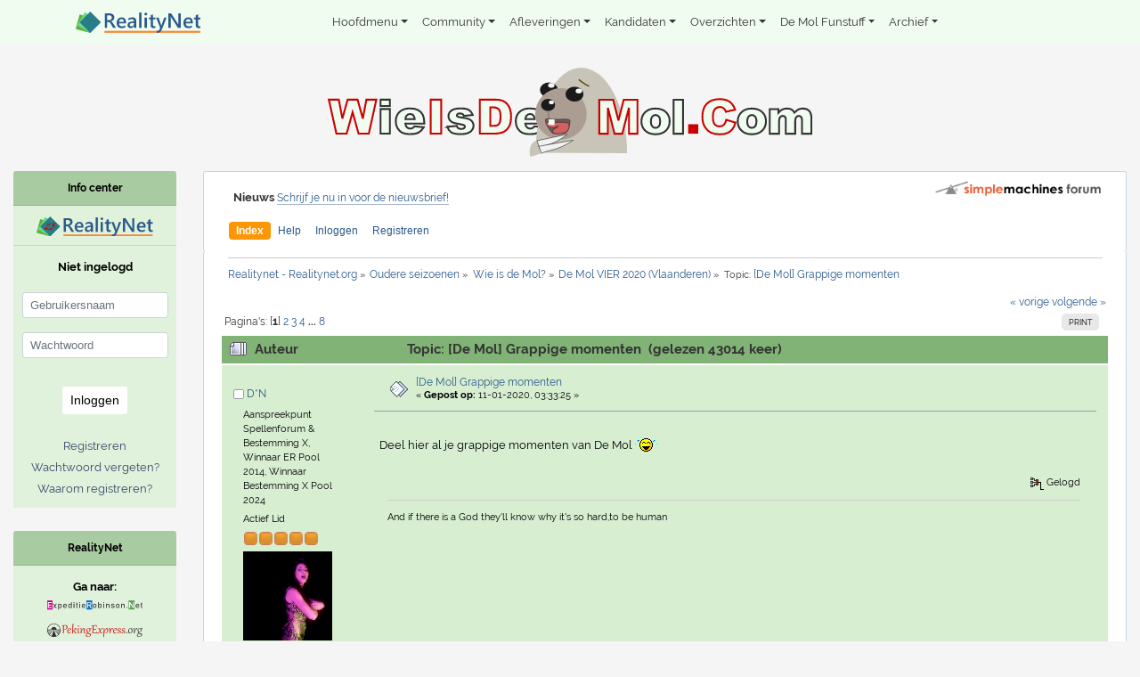

--- FILE ---
content_type: text/html; charset=ISO-8859-1
request_url: https://be.wieisdemol.com/forum/2020/?topic=68455.msg2263834
body_size: 12625
content:
<!doctype html>
<html lang="nl">
<head>
	<meta charset="ISO-8859-1">
	<meta name="viewport" content="width=device-width, initial-scale=1, shrink-to-fit=no">
	<link rel="stylesheet" href="https://be.wieisdemol.com/rn/css/vendor/bootstrap_4.1.1.min.css">
	<link href="https://be.wieisdemol.com/rn/css/vendor/fonts_google_raleway_400_700.css" rel="stylesheet">
	<link rel="stylesheet" type="text/css" href="https://www.realitynet.org/smf/Themes/default/css/index.css?fin21">
	<script type="text/javascript" src="https://www.realitynet.org/smf/Themes/default/scripts/sha1.js"></script>
	<script type="text/javascript" src="https://www.realitynet.org/smf/Themes/default/scripts/script.js?fin21"></script>
	<script type="text/javascript" src="https://www.realitynet.org/smf/Themes/default/scripts/theme.js?fin21"></script>
	<script type="text/javascript">
		var smf_theme_url = "https://www.realitynet.org/smf/Themes/default";
		var smf_default_theme_url = "https://www.realitynet.org/smf/Themes/default";
		var smf_images_url = "https://www.realitynet.org/smf/Themes/default/images";
		var smf_scripturl = "https://be.wieisdemol.com/forum/2020/?PHPSESSID=0e1357764c118376d3bed5c4d67c907b&amp;";
		var smf_iso_case_folding = false;
		var smf_charset = "ISO-8859-1";
		var ajax_notification_text = "Laden...";
		var ajax_notification_cancel_text = "Annuleren";
		 var um=new Object;um.menuClasses=[],um.itemClasses=[],um.menuCode=[]; um.baseSRC = "https://www.realitynet.org/cms/images/"; um.orientation = [ "horizontal", "left", "top", "absolute", "0", "0", "1000", ]; um.list = [ "flexible", "yes", "yes", ]; um.behaviors = [ "0", "100", "yes", "default", ]; um.hstrip = [ "none", "yes", ]; um.navbar = [ "0", "0", "7.5em", ]; um.items = [ "0", "0", "collapse", "#ead4a4 #edbb85 #edbb85 #ead4a4", "solid", "#ead4a4 #ead4a4 #fae4b4 #fae4b4", "solid", "#ead4a4 #edbb85 #edbb85 #ead4a4", "solid dashed solid solid", "5", "2", "#EFFCEF", "#D7EED1", "#EFFCEF", "small", "arial", "bold", "none", "left", "#000000", "#CC0000", "#000000", "normal", "normal", "normal", "", "", "", "none", "none", "20", "&gt;", ]; um.menus = [ "0", "0", "0", "#bdb #080 #080 #bdb", "solid", "12em", "1", "#EFFCEF", "", "black", "1px", "", ]; um.menuItems = [ "1", "0", "separate", "#ffffff", "solid", "#0302b1", "solid", "#f8fbd0", "solid", "5", "2", "transparent", "#CC0000", "transparent", "small", "arial", "normal", "none", "left", "#000000", "#FFFFF0", "#000000", "normal", "normal", "normal", "", "", "", "arrow_right.gif", "arrow_right_roll.gif", "11", "&gt;", ]; var smf_theme_url = 'https://www.realitynet.org/smf/Themes/default'; var smf_images_url = 'https://www.realitynet.org/smf/Themes/default/images'; var smf_scripturl = 'https://be.wieisdemol.com/forum/2020/'; var smf_session_id = 'ebfa0a81d46b347298a947fb322e1083';
	</script>
	<meta http-equiv="Content-Type" content="text/html; charset=ISO-8859-1" />
	<meta name="description" content="[De Mol] Grappige momenten" />
	<title>[De Mol] Grappige momenten</title>
	<link rel="shortcut icon" type="application/ico" href="https://be.wieisdemol.com/rn/image/theme/widm/favicon.ico" />
	<link rel="apple-touch-icon" href="https://be.wieisdemol.com/rn/image/theme/widm/apple-touch-icon.png" />
	<meta name="robots" content="noindex" />
	<link rel="canonical" href="https://be.wieisdemol.com/forum/2020/?topic=68455.0" />
	<link rel="help" href="https://be.wieisdemol.com/forum/2020/?PHPSESSID=0e1357764c118376d3bed5c4d67c907b&amp;action=help" />
	<link rel="search" href="https://be.wieisdemol.com/forum/2020/?PHPSESSID=0e1357764c118376d3bed5c4d67c907b&amp;action=search" />
	<link rel="contents" href="https://be.wieisdemol.com/forum/2020/?PHPSESSID=0e1357764c118376d3bed5c4d67c907b&amp;" />
	<link rel="alternate" type="application/rss+xml" title="Realitynet - Realitynet.org - RSS" href="https://be.wieisdemol.com/forum/2020/?PHPSESSID=0e1357764c118376d3bed5c4d67c907b&amp;type=rss;action=.xml" />
	<link rel="index" href="https://be.wieisdemol.com/forum/2020/?PHPSESSID=0e1357764c118376d3bed5c4d67c907b&amp;board=247.0" />
	<link rel="stylesheet" type="text/css" href="https://be.wieisdemol.com/rn/css/site.css?v3">
	<link rel="stylesheet" type="text/css" href="https://be.wieisdemol.com/rn/css/theme/widm/site.override.css">
</head>
<body>
<nav id="main-menu" class="navbar navbar-expand-lg navbar-light bg-light bg-light-custom">
	<div class="container">
		<a class="navbar-brand mr-auto" href="https://www.realitynet.org"><img src="https://be.wieisdemol.com/rn/image/shared/logo_web_2018.svg" alt="" style="height: 1.5rem"></a>
		<button class="navbar-toggler ml-1" type="button" data-toggle="collapse" data-target="#navbarSupportedContent" aria-controls="navbarSupportedContent" aria-expanded="false" aria-label="Toggle navigation">
			<span class="navbar-toggler-icon"></span>
		</button>

		<div class="collapse navbar-collapse" id="navbarSupportedContent">
			<ul class="navbar-nav mr-auto">
					<li class="nav-item dropdown">
						<a class="nav-link dropdown-toggle" href="" id="navbarDropdown" role="button"
						   data-toggle="dropdown" aria-haspopup="true" aria-expanded="false">Hoofdmenu</a>
						<ul class="dropdown-menu" aria-labelledby="navbarDropdown">
							<li><a class="dropdown-item" href="https://be.wieisdemol.com/dm-home/">Home</a></li>
							<li class="dropdown-submenu"><a class="dropdown-item dropdown-toggle" href="">Over Realitynet</a>
								<ul class="dropdown-menu">
									<li><a class="dropdown-item" href="https://be.wieisdemol.com/sitehistoryRN/">Totstandkoming site</a></li>
									<li><a class="dropdown-item" href="https://be.wieisdemol.com/colofon1/">Wie doet wat bij Realitynet.org</a></li>
									<li><a class="dropdown-item" href="https://be.wieisdemol.com/interactief_actieflidworden/">Word Actief Lid</a></li>
								</ul>
							</li>
							<li><a class="dropdown-item" href="https://be.wieisdemol.com/widm-links/">Gerelateerde sites WIDM</a></li>
							<li><a class="dropdown-item" href="https://be.wieisdemol.com/privacybeleid/">Privacybeleid</a></li>
							<li><a class="dropdown-item" href="https://www.wieisdemol.com"><span style="color: #cc0000">&lt;&lt;</span> Wie is de Mol Nederland <span style="color: #cc0000">&gt;&gt;</span></a></li>
						</ul>
					</li>
					<li class="nav-item dropdown">
						<a class="nav-link dropdown-toggle" href="" id="navbarDropdown" role="button"
						   data-toggle="dropdown" aria-haspopup="true" aria-expanded="false">Community</a>
						<ul class="dropdown-menu" aria-labelledby="navbarDropdown">
							<li><a class="dropdown-item" href="https://www.realitynet.org/forum/">Forum</a></li>
							<li><a class="dropdown-item" href="https://be.wieisdemol.com/chatRN/">Chat/Discord</a></li>
							<li><a class="dropdown-item" href="https://be.wieisdemol.com/dm2025-pool/">De Mol Pool</a></li>
							<li><a class="dropdown-item" href="https://be.wieisdemol.com/dm2025-stemwijzer/">De Mol Stemwijzer</a></li>
							<li><a class="dropdown-item" href="https://be.wieisdemol.com/nieuwsbrief/">Nieuwsbrief</a></li>
						</ul>
					</li>
					<li class="nav-item dropdown">
						<a class="nav-link dropdown-toggle" href="" id="navbarDropdown" role="button"
						   data-toggle="dropdown" aria-haspopup="true" aria-expanded="false">Afleveringen</a>
						<ul class="dropdown-menu" aria-labelledby="navbarDropdown">
							<li><a class="dropdown-item" href="https://be.wieisdemol.com/dm2025-menu-afl1/">Aflevering 1</a></li>
							<li><a class="dropdown-item" href="https://be.wieisdemol.com/dm2025-menu-afl2/">Aflevering 2</a></li>
							<li><a class="dropdown-item" href="https://be.wieisdemol.com/dm2025-menu-afl3/">Aflevering 3</a></li>
							<li><a class="dropdown-item" href="https://be.wieisdemol.com/dm2025-menu-afl4/">Aflevering 4</a></li>
							<li><a class="dropdown-item" href="https://be.wieisdemol.com/dm2025-menu-afl5/">Aflevering 5</a></li>
							<li><a class="dropdown-item" href="https://be.wieisdemol.com/dm2025-menu-afl6/">Aflevering 6</a></li>
							<li><a class="dropdown-item" href="https://be.wieisdemol.com/dm2025-menu-afl7/">Aflevering 7</a></li>
							<li><a class="dropdown-item" href="https://be.wieisdemol.com/dm2025-menu-afl8/">Aflevering 8</a></li>
						</ul>
					</li>
					<li class="nav-item dropdown">
						<a class="nav-link dropdown-toggle" href="" id="navbarDropdown" role="button"
						   data-toggle="dropdown" aria-haspopup="true" aria-expanded="false">Kandidaten</a>
						<ul class="dropdown-menu" aria-labelledby="navbarDropdown">
							<li><a class="dropdown-item" href="https://be.wieisdemol.com/dm2025-profiel-Alexy/">Alexy</a></li>
							<li><a class="dropdown-item" href="https://be.wieisdemol.com/dm2025-profiel-Els/">Els</a></li>
							<li><a class="dropdown-item" href="https://be.wieisdemol.com/dm2025-profiel-Hilde/">Hilde</a></li>
							<li><a class="dropdown-item" href="https://be.wieisdemol.com/dm2025-profiel-Jan/">Jan</a></li>
							<li><a class="dropdown-item" href="https://be.wieisdemol.com/dm2025-profiel-Michele/">Michèle</a></li>
							<li><a class="dropdown-item" href="https://be.wieisdemol.com/dm2025-profiel-Nimrod/">Nimrod</a></li>
							<li><a class="dropdown-item" href="https://be.wieisdemol.com/dm2025-profiel-Pasquino/">Pasquino</a></li>
							<li><a class="dropdown-item" href="https://be.wieisdemol.com/dm2025-profiel-Pedro/">Pedro</a></li>
							<li><a class="dropdown-item" href="https://be.wieisdemol.com/dm2025-profiel-Rusiana/">Rusiana</a></li>
							<li><a class="dropdown-item" href="https://be.wieisdemol.com/dm2025-profiel-Sarah/">Sarah</a></li>
						</ul>
					</li>
					<li class="nav-item dropdown">
						<a class="nav-link dropdown-toggle" href="" id="navbarDropdown" role="button"
						   data-toggle="dropdown" aria-haspopup="true" aria-expanded="false">Overzichten</a>
						<ul class="dropdown-menu" aria-labelledby="navbarDropdown">
							<li><a class="dropdown-item" href="https://be.wieisdemol.com/dm2025-overzicht-opdrachten/">Overzicht Opdrachten</a></li>
							<li><a class="dropdown-item" href="https://be.wieisdemol.com/dm2025-followthemoney/">Follow the Money</a></li>
						</ul>
					</li>
					<li class="nav-item dropdown">
						<a class="nav-link dropdown-toggle" href="" id="navbarDropdown" role="button"
						   data-toggle="dropdown" aria-haspopup="true" aria-expanded="false">De Mol Funstuff</a>
						<ul class="dropdown-menu" aria-labelledby="navbarDropdown">
							<li><a class="dropdown-item" href="https://be.wieisdemol.com/dm-gilles-de-coster/">Wie is Gilles De Coster?</a></li>
							<li><a class="dropdown-item" href="https://be.wieisdemol.com/dm2025-funstuff-columns/">Columns</a></li>
							<li class="dropdown-submenu"><a class="dropdown-item dropdown-toggle" href="">Chat met Gilles</a>
								<ul class="dropdown-menu">
									<li><a class="dropdown-item" href="https://be.wieisdemol.com/dm2019-molchat/">2019</a></li>
									<li><a class="dropdown-item" href="https://be.wieisdemol.com/dm2020-chat-gilles/">2020</a></li>
									<li><a class="dropdown-item" href="https://be.wieisdemol.com/dm2021-chat-gilles/">2021</a></li>
									<li><a class="dropdown-item" href="https://be.wieisdemol.com/dm2023-chat-gilles/">2023</a></li>
									<li><a class="dropdown-item" href="https://be.wieisdemol.com/dm2024-chat-gilles/">2024</a></li>
									<li><a class="dropdown-item" href="https://be.wieisdemol.com/dm2025-chat-gilles/">2025</a></li>
								</ul>
							</li>
							<li><a class="dropdown-item" href="https://be.wieisdemol.com/dm2025-funstuff-overzicht/">Funstuff overzicht</a></li>
							<li><a class="dropdown-item" href="https://be.wieisdemol.com/dm2025-funstuff-onderschriften/">Onderschriftenspel</a></li>
							<li><a class="dropdown-item" href="https://be.wieisdemol.com/dm2025-funstuff-vriendliefjes/">Tekeningen Vriendlief</a></li>
						</ul>
					</li>
					<li class="nav-item dropdown">
						<a class="nav-link dropdown-toggle" href="" id="navbarDropdown" role="button"
						   data-toggle="dropdown" aria-haspopup="true" aria-expanded="false">Archief</a>
						<ul class="dropdown-menu" aria-labelledby="navbarDropdown">
							<li><a class="dropdown-item" href="https://be.wieisdemol.com/dm2016-archief/">Archief De Mol 2016</a></li>
							<li><a class="dropdown-item" href="https://be.wieisdemol.com/dm2017-archief/">Archief De Mol 2017</a></li>
							<li><a class="dropdown-item" href="https://be.wieisdemol.com/dm2018-archief/">Archief De Mol 2018</a></li>
							<li><a class="dropdown-item" href="https://be.wieisdemol.com/dm2019-archief/">Archief De Mol 2019</a></li>
							<li><a class="dropdown-item" href="https://be.wieisdemol.com/dm2020-archief/">Archief De Mol 2020</a></li>
							<li><a class="dropdown-item" href="https://be.wieisdemol.com/dm2021-archief/">Archief De Mol 2021</a></li>
							<li><a class="dropdown-item" href="https://be.wieisdemol.com/dm2022-archief/">Archief De Mol 2022</a></li>
							<li><a class="dropdown-item" href="https://be.wieisdemol.com/dm2023-archief/">Archief De Mol 2023</a></li>
							<li><a class="dropdown-item" href="https://be.wieisdemol.com/dm-archief-hints/">Archief De Mol Hints</a></li>
						</ul>
					</li>
				</ul>
			</div>
	</div>
</nav>

<main>
	<div class="container-fluid forum">
		<div class="row">
			<div class="col-12 text-center">
		 		<img src="https://be.wieisdemol.com/rn/image/theme/widm/logo_web_2018.svg?fin21" alt="" class="logo-main" />
			</div>
		</div>
		<!-- MAIN CONTENT -->
		<div class="row">
			<div class="col-lg-10 col-xl-10 order-lg-2 main">
				<div id="header">
					<div class="frame">
						<div id="top_section">
							<p class="news d-none d-md-block"><strong>Nieuws</strong> <a href="https://www.wieisdemol.com/index.php?p=nieuwsbrief" class="bbc_link">Schrijf je nu in voor de nieuwsbrief!</a></p>
							<a href="https://www.realitynet.org/forum/" title="Realitynet - Realitynet.org"><img id="smflogo" src="https://www.realitynet.org/smf/Themes/default/images/smflogo.png" alt="Simple Machines Forum" title="Simple Machines Forum" /></a>
						</div>
						<div id="upper_section" class="middletext">
	<nav class="navbar navbar-expand-sm section-menu">
		<div class="container">
			<button class="navbar-toggler" type="button" data-toggle="collapse" data-target="#main_menu" aria-controls="mainmenu" aria-expanded="false" aria-label="Toggle navigation">
				<span class="navbar-toggler-icon">&#9776;</span>
			</button>
			<div class="navbar-toggler" style="float: right; font-size: .75rem;">
				<a href="https://be.wieisdemol.com/forum/2020/?PHPSESSID=0e1357764c118376d3bed5c4d67c907b&amp;action=login">Inloggen</a>
			</div>
			<div class="collapse navbar-collapse" id="main_menu">
				<ul class="navbar-nav mr-auto">
					<li class="nav-item">
						<a class="nav-link active " href="https://www.realitynet.org/forum/">Index</a>
					</li>
					<li class="nav-item">
						<a class="nav-link" href="https://be.wieisdemol.com/forum/2020/?PHPSESSID=0e1357764c118376d3bed5c4d67c907b&amp;action=help">Help</a>
					</li>
					<li class="nav-item">
						<a class="nav-link" href="https://be.wieisdemol.com/forum/2020/?PHPSESSID=0e1357764c118376d3bed5c4d67c907b&amp;action=login">Inloggen</a>
					</li>
					<li class="nav-item">
						<a class="nav-link" href="https://be.wieisdemol.com/forum/2020/?PHPSESSID=0e1357764c118376d3bed5c4d67c907b&amp;action=register">Registreren</a>
					</li>
				</ul>
			</div>
		</div>
	</nav>
							<br class="clear" />

						</div>
					</div>
				</div>
				<div id="content_section">
					<div class="frame">
						<div id="main_content_section">
	<div class="navigate_section">
		<ul>
			<li>
				<a href="https://www.realitynet.org/forum/"><span>Realitynet - Realitynet.org</span></a> &#187;
			</li>
			<li>
				<a href="https://www.realitynet.org/forum/#c12"><span>Oudere seizoenen</span></a> &#187;
			</li>
			<li>
				<a href="https://www.wieisdemol.com/forum/archief/"><span>Wie is de Mol?</span></a> &#187;
			</li>
			<li>
				<a href="https://be.wieisdemol.com/forum/2020/?PHPSESSID=0e1357764c118376d3bed5c4d67c907b&amp;"><span>De Mol VIER 2020 (Vlaanderen)</span></a> &#187;
			</li>
			<li class="last">Topic: 
				<a href="https://be.wieisdemol.com/forum/2020/?PHPSESSID=0e1357764c118376d3bed5c4d67c907b&amp;topic=68455.0"><span>[De Mol] Grappige momenten</span></a>
			</li>
		</ul>
	</div>
			<a id="top"></a>
			<a id="msg2225268"></a>
			<div class="pagesection">
				<div class="nextlinks"><a href="https://be.wieisdemol.com/forum/2020/?PHPSESSID=0e1357764c118376d3bed5c4d67c907b&amp;topic=68455.0;prev_next=prev#new">&laquo; vorige</a> <a href="https://be.wieisdemol.com/forum/2020/?PHPSESSID=0e1357764c118376d3bed5c4d67c907b&amp;topic=68455.0;prev_next=next#new">volgende &raquo;</a></div>
		<div class="buttonlist floatright">
			<ul>
				<li><a class="button_strip_print" href="https://be.wieisdemol.com/forum/2020/?PHPSESSID=0e1357764c118376d3bed5c4d67c907b&amp;action=printpage;topic=68455.0" rel="new_win nofollow"><span class="last">Print</span></a></li>
			</ul>
		</div>
				<div class="pagelinks floatleft">Pagina's: [<strong>1</strong>] <a class="navPages" href="https://be.wieisdemol.com/forum/2020/?PHPSESSID=0e1357764c118376d3bed5c4d67c907b&amp;topic=68455.20">2</a> <a class="navPages" href="https://be.wieisdemol.com/forum/2020/?PHPSESSID=0e1357764c118376d3bed5c4d67c907b&amp;topic=68455.40">3</a> <a class="navPages" href="https://be.wieisdemol.com/forum/2020/?PHPSESSID=0e1357764c118376d3bed5c4d67c907b&amp;topic=68455.60">4</a> <span style="font-weight: bold;" onclick="expandPages(this, 'https://be.wieisdemol.com/forum/2020/?topic=68455.%1$d', 80, 140, 20);" onmouseover="this.style.cursor='pointer';"> ... </span><a class="navPages" href="https://be.wieisdemol.com/forum/2020/?PHPSESSID=0e1357764c118376d3bed5c4d67c907b&amp;topic=68455.140">8</a> </div>
			</div>
			<div id="forumposts">
				<div class="cat_bar">
					<h3 class="catbg">
						<img src="https://www.realitynet.org/smf/Themes/default/images/topic/veryhot_post.gif" align="bottom" alt="" />
						<span id="author">Auteur</span>
						Topic: [De Mol] Grappige momenten &nbsp;(gelezen 43014 keer)
					</h3>
				</div>
				<form action="https://be.wieisdemol.com/forum/2020/?PHPSESSID=0e1357764c118376d3bed5c4d67c907b&amp;action=quickmod2;topic=68455.0" method="post" accept-charset="ISO-8859-1" name="quickModForm" id="quickModForm" style="margin: 0;" onsubmit="return oQuickModify.bInEditMode ? oQuickModify.modifySave('ebfa0a81d46b347298a947fb322e1083', 'b2c2b72de') : false">
				<div class="windowbg">
					<span class="topslice"><span></span></span>
					<div class="row">
						<div class="col-xs-12 col-sm-3 col-md-2">
							<div style="padding: 1em;">
								<div class="d-block d-sm-none">
									<a href="https://be.wieisdemol.com/forum/2020/?PHPSESSID=0e1357764c118376d3bed5c4d67c907b&amp;action=profile;u=19023">
										<img class="avatar" src="https://www.realitynet.org/CustomAvatars/avatar_19023_1622631599.gif" alt="" />
									</a>
								</div>
								<h4>
									<img src="https://www.realitynet.org/smf/Themes/default/images/useroff.gif" alt="Offline" />
									<a href="https://be.wieisdemol.com/forum/2020/?PHPSESSID=0e1357764c118376d3bed5c4d67c907b&amp;action=profile;u=19023" title="Bekijk profiel van D*N">D*N</a>
								</h4>
								<ul class="reset smalltext d-none d-sm-table-cell display-elements" id="msg_2225268_extra_info">
									<li class="title">Aanspreekpunt Spellenforum &amp; Bestemming X, Winnaar ER Pool 2014, Winnaar Bestemming X Pool 2024</li>
									<li class="membergroup">Actief Lid</li>
									<li class="stars"><img src="https://www.realitynet.org/smf/Themes/default/images/starcrew.png" alt="*" /><img src="https://www.realitynet.org/smf/Themes/default/images/starcrew.png" alt="*" /><img src="https://www.realitynet.org/smf/Themes/default/images/starcrew.png" alt="*" /><img src="https://www.realitynet.org/smf/Themes/default/images/starcrew.png" alt="*" /><img src="https://www.realitynet.org/smf/Themes/default/images/starcrew.png" alt="*" /></li>
									<li class="avatar">
										<a href="https://be.wieisdemol.com/forum/2020/?PHPSESSID=0e1357764c118376d3bed5c4d67c907b&amp;action=profile;u=19023">
											<img class="avatar" src="https://www.realitynet.org/CustomAvatars/avatar_19023_1622631599.gif" alt="" />
										</a>
									</li>
									<li class="gender">Geslacht: <img class="gender" src="https://www.realitynet.org/smf/Themes/default/images/Male.gif" alt="Man" /></li>
									<li class="blurb">I&#39;m the bad guy, dúh</li>
								</ul>
							</div>
						</div>

						<div class="col-xs-12 col-sm-9 col-md-10">
							<div class="flow_hidden">
								<div class="col-xs-12 col-lg-6">
									<div class="messageicon">
										<img src="https://www.realitynet.org/smf/Themes/default/images/post/xx.gif" alt="" />
									</div>
									<h5 id="subject_2225268">
										<a href="https://be.wieisdemol.com/forum/2020/?PHPSESSID=0e1357764c118376d3bed5c4d67c907b&amp;topic=68455.msg2225268#msg2225268" rel="nofollow">[De Mol] Grappige momenten</a>
									</h5>
									<div class="smalltext">&#171; <strong> Gepost op:</strong> 11-01-2020, 03:33:25 &#187;</div>
									<div id="msg_2225268_quick_mod"></div>
								</div>
							</div>
							<div>
								<div class="post">
									<div class="inner" id="msg_2225268">Deel hier al je grappige momenten van De Mol <img src="https://www.realitynet.org/Smileys/widm/COL.gif" alt="&#58;&#58;rofl&#58;&#58;" title="Hilarisch" class="smiley" /></div>
								</div>
							</div>
							<div class="moderatorbar col-lg-12">
								<div class="smalltext modified" id="modified_2225268">
								</div>
								<div class="smalltext reportlinks">
									<img src="https://www.realitynet.org/smf/Themes/default/images/ip.gif" alt="" />
									Gelogd
								</div>
								<div class="signature" id="msg_2225268_signature">And if there is a God they&#39;ll know why it&#39;s so hard,to be human</div>
							</div>
						</div>
					</div>
					<span class="botslice"><span></span></span>
				</div>
				<hr class="post_separator" />
				<a id="msg2256964"></a>
				<div class="windowbg2">
					<span class="topslice"><span></span></span>
					<div class="row">
						<div class="col-xs-12 col-sm-3 col-md-2">
							<div style="padding: 1em;">
								<div class="d-block d-sm-none">
									<a href="https://be.wieisdemol.com/forum/2020/?PHPSESSID=0e1357764c118376d3bed5c4d67c907b&amp;action=profile;u=18905">
										<img class="avatar" src="https://www.realitynet.org/CustomAvatars/avatar_18905_1766096976.png" alt="" />
									</a>
								</div>
								<h4>
									<img src="https://www.realitynet.org/smf/Themes/default/images/useroff.gif" alt="Offline" />
									<a href="https://be.wieisdemol.com/forum/2020/?PHPSESSID=0e1357764c118376d3bed5c4d67c907b&amp;action=profile;u=18905" title="Bekijk profiel van Pac">Pac</a>
								</h4>
								<ul class="reset smalltext d-none d-sm-table-cell display-elements" id="msg_2256964_extra_info">
									<li class="membergroup">Global Moderator</li>
									<li class="stars"><img src="https://www.realitynet.org/smf/Themes/default/images/stargmod.png" alt="*" /><img src="https://www.realitynet.org/smf/Themes/default/images/stargmod.png" alt="*" /><img src="https://www.realitynet.org/smf/Themes/default/images/stargmod.png" alt="*" /><img src="https://www.realitynet.org/smf/Themes/default/images/stargmod.png" alt="*" /><img src="https://www.realitynet.org/smf/Themes/default/images/stargmod.png" alt="*" /></li>
									<li class="avatar">
										<a href="https://be.wieisdemol.com/forum/2020/?PHPSESSID=0e1357764c118376d3bed5c4d67c907b&amp;action=profile;u=18905">
											<img class="avatar" src="https://www.realitynet.org/CustomAvatars/avatar_18905_1766096976.png" alt="" />
										</a>
									</li>
									<li class="gender">Geslacht: <img class="gender" src="https://www.realitynet.org/smf/Themes/default/images/Male.gif" alt="Man" /></li>
								</ul>
							</div>
						</div>

						<div class="col-xs-12 col-sm-9 col-md-10">
							<div class="flow_hidden">
								<div class="col-xs-12 col-lg-6">
									<div class="messageicon">
										<img src="https://www.realitynet.org/smf/Themes/default/images/post/xx.gif" alt="" />
									</div>
									<h5 id="subject_2256964">
										<a href="https://be.wieisdemol.com/forum/2020/?PHPSESSID=0e1357764c118376d3bed5c4d67c907b&amp;topic=68455.msg2256964#msg2256964" rel="nofollow">Re: [De Mol] Grappige momenten</a>
									</h5>
									<div class="smalltext">&#171; <strong>Reactie #1 Gepost op:</strong>  2-03-2020, 03:11:34 &#187;</div>
									<div id="msg_2256964_quick_mod"></div>
								</div>
							</div>
							<div>
								<div class="post">
									<div class="inner" id="msg_2256964">Gilles en Gilles die het over Gilles bespreken.<br /><br />Gilles (de Coster): &#039;Alina is geboren in Almaty, dat is een stad in Kazachstan...&#039;<br /><br />Bas die zegt dat &#039;ie nu vooral gaat opletten of iemand coherent is met z&#039;n verhaal <img src="https://www.realitynet.org/Smileys/widm/COL.gif" alt="&#58;&#58;rofl&#58;&#58;" title="Hilarisch" class="smiley" /> (en Kaat op de achtergrond die daar ook haar lach niet bij in kan houden <img src="https://www.realitynet.org/Smileys/widm/grin.gif" alt=";D" title="Grin" class="smiley" />)</div>
								</div>
							</div>
							<div class="moderatorbar col-lg-12">
								<div class="smalltext modified" id="modified_2256964">
								</div>
								<div class="smalltext reportlinks">
									<img src="https://www.realitynet.org/smf/Themes/default/images/ip.gif" alt="" />
									Gelogd
								</div>
								<div class="signature" id="msg_2256964_signature">...óf niet!</div>
							</div>
						</div>
					</div>
					<span class="botslice"><span></span></span>
				</div>
				<hr class="post_separator" />
				<a id="msg2263730"></a>
				<div class="windowbg">
					<span class="topslice"><span></span></span>
					<div class="row">
						<div class="col-xs-12 col-sm-3 col-md-2">
							<div style="padding: 1em;">
								<div class="d-block d-sm-none">
									<a href="https://be.wieisdemol.com/forum/2020/?PHPSESSID=0e1357764c118376d3bed5c4d67c907b&amp;action=profile;u=23320">
										<img class="avatar" src="https://www.realitynet.org/CustomAvatars/avatar_23320_1630870251.jpeg" alt="" />
									</a>
								</div>
								<h4>
									<img src="https://www.realitynet.org/smf/Themes/default/images/useroff.gif" alt="Offline" />
									<a href="https://be.wieisdemol.com/forum/2020/?PHPSESSID=0e1357764c118376d3bed5c4d67c907b&amp;action=profile;u=23320" title="Bekijk profiel van wouterv">wouterv</a>
								</h4>
								<ul class="reset smalltext d-none d-sm-table-cell display-elements" id="msg_2263730_extra_info">
									<li class="postgroup">Forumlid</li>
									<li class="stars"></li>
									<li class="avatar">
										<a href="https://be.wieisdemol.com/forum/2020/?PHPSESSID=0e1357764c118376d3bed5c4d67c907b&amp;action=profile;u=23320">
											<img class="avatar" src="https://www.realitynet.org/CustomAvatars/avatar_23320_1630870251.jpeg" alt="" />
										</a>
									</li>
									<li class="gender">Geslacht: <img class="gender" src="https://www.realitynet.org/smf/Themes/default/images/Male.gif" alt="Man" /></li>
								</ul>
							</div>
						</div>

						<div class="col-xs-12 col-sm-9 col-md-10">
							<div class="flow_hidden">
								<div class="col-xs-12 col-lg-6">
									<div class="messageicon">
										<img src="https://www.realitynet.org/smf/Themes/default/images/post/xx.gif" alt="" />
									</div>
									<h5 id="subject_2263730">
										<a href="https://be.wieisdemol.com/forum/2020/?PHPSESSID=0e1357764c118376d3bed5c4d67c907b&amp;topic=68455.msg2263730#msg2263730" rel="nofollow">Re: [De Mol] Grappige momenten</a>
									</h5>
									<div class="smalltext">&#171; <strong>Reactie #2 Gepost op:</strong>  8-03-2020, 20:47:25 &#187;</div>
									<div id="msg_2263730_quick_mod"></div>
								</div>
							</div>
							<div>
								<div class="post">
									<div class="inner" id="msg_2263730">Iemand (Bruno denk ik): Christian, ge zijt precies ne grote, je klinkt zo uit de hoogte.<br /><br />Jolien die zegt wat ik dacht: wat als iemand 50.000 euro bood.<br /><br />Proficiat, jij bent de winnaar van &#039;De Mol.&#039; Gelieve nu 12500 euro te storten aan Woestijnvis</div>
								</div>
							</div>
							<div class="moderatorbar col-lg-12">
								<div class="smalltext modified" id="modified_2263730">
								</div>
								<div class="smalltext reportlinks">
									<img src="https://www.realitynet.org/smf/Themes/default/images/ip.gif" alt="" />
									Gelogd
								</div>
								<div class="signature" id="msg_2263730_signature">klaar voor de strijd</div>
							</div>
						</div>
					</div>
					<span class="botslice"><span></span></span>
				</div>
				<hr class="post_separator" />
				<a id="msg2263734"></a>
				<div class="windowbg2">
					<span class="topslice"><span></span></span>
					<div class="row">
						<div class="col-xs-12 col-sm-3 col-md-2">
							<div style="padding: 1em;">
								<div class="d-block d-sm-none">
									<a href="https://be.wieisdemol.com/forum/2020/?PHPSESSID=0e1357764c118376d3bed5c4d67c907b&amp;action=profile;u=27029">
										<img class="avatar" src="https://www.realitynet.org/CustomAvatars/avatar_27029_1581810684.jpeg" alt="" />
									</a>
								</div>
								<h4>
									<img src="https://www.realitynet.org/smf/Themes/default/images/useroff.gif" alt="Offline" />
									<a href="https://be.wieisdemol.com/forum/2020/?PHPSESSID=0e1357764c118376d3bed5c4d67c907b&amp;action=profile;u=27029" title="Bekijk profiel van Hulpmol">Hulpmol</a>
								</h4>
								<ul class="reset smalltext d-none d-sm-table-cell display-elements" id="msg_2263734_extra_info">
									<li class="title">winnaar WIDM-pool 2020</li>
									<li class="postgroup">Forumlid</li>
									<li class="stars"></li>
									<li class="avatar">
										<a href="https://be.wieisdemol.com/forum/2020/?PHPSESSID=0e1357764c118376d3bed5c4d67c907b&amp;action=profile;u=27029">
											<img class="avatar" src="https://www.realitynet.org/CustomAvatars/avatar_27029_1581810684.jpeg" alt="" />
										</a>
									</li>
									<li class="gender">Geslacht: <img class="gender" src="https://www.realitynet.org/smf/Themes/default/images/Male.gif" alt="Man" /></li>
								</ul>
							</div>
						</div>

						<div class="col-xs-12 col-sm-9 col-md-10">
							<div class="flow_hidden">
								<div class="col-xs-12 col-lg-6">
									<div class="messageicon">
										<img src="https://www.realitynet.org/smf/Themes/default/images/post/xx.gif" alt="" />
									</div>
									<h5 id="subject_2263734">
										<a href="https://be.wieisdemol.com/forum/2020/?PHPSESSID=0e1357764c118376d3bed5c4d67c907b&amp;topic=68455.msg2263734#msg2263734" rel="nofollow">Re: [De Mol] Grappige momenten</a>
									</h5>
									<div class="smalltext">&#171; <strong>Reactie #3 Gepost op:</strong>  8-03-2020, 21:02:04 &#187;</div>
									<div id="msg_2263734_quick_mod"></div>
								</div>
							</div>
							<div>
								<div class="post">
									<div class="inner" id="msg_2263734">Salim: &quot;Kunnen we Christian niet omhoog gooien?&quot;</div>
								</div>
							</div>
							<div class="moderatorbar col-lg-12">
								<div class="smalltext modified" id="modified_2263734">
								</div>
								<div class="smalltext reportlinks">
									<img src="https://www.realitynet.org/smf/Themes/default/images/ip.gif" alt="" />
									Gelogd
								</div>
							</div>
						</div>
					</div>
					<span class="botslice"><span></span></span>
				</div>
				<hr class="post_separator" />
				<a id="msg2263756"></a>
				<div class="windowbg">
					<span class="topslice"><span></span></span>
					<div class="row">
						<div class="col-xs-12 col-sm-3 col-md-2">
							<div style="padding: 1em;">
								<div class="d-block d-sm-none">
									<a href="https://be.wieisdemol.com/forum/2020/?PHPSESSID=0e1357764c118376d3bed5c4d67c907b&amp;action=profile;u=23320">
										<img class="avatar" src="https://www.realitynet.org/CustomAvatars/avatar_23320_1630870251.jpeg" alt="" />
									</a>
								</div>
								<h4>
									<img src="https://www.realitynet.org/smf/Themes/default/images/useroff.gif" alt="Offline" />
									<a href="https://be.wieisdemol.com/forum/2020/?PHPSESSID=0e1357764c118376d3bed5c4d67c907b&amp;action=profile;u=23320" title="Bekijk profiel van wouterv">wouterv</a>
								</h4>
								<ul class="reset smalltext d-none d-sm-table-cell display-elements" id="msg_2263756_extra_info">
									<li class="postgroup">Forumlid</li>
									<li class="stars"></li>
									<li class="avatar">
										<a href="https://be.wieisdemol.com/forum/2020/?PHPSESSID=0e1357764c118376d3bed5c4d67c907b&amp;action=profile;u=23320">
											<img class="avatar" src="https://www.realitynet.org/CustomAvatars/avatar_23320_1630870251.jpeg" alt="" />
										</a>
									</li>
									<li class="gender">Geslacht: <img class="gender" src="https://www.realitynet.org/smf/Themes/default/images/Male.gif" alt="Man" /></li>
								</ul>
							</div>
						</div>

						<div class="col-xs-12 col-sm-9 col-md-10">
							<div class="flow_hidden">
								<div class="col-xs-12 col-lg-6">
									<div class="messageicon">
										<img src="https://www.realitynet.org/smf/Themes/default/images/post/xx.gif" alt="" />
									</div>
									<h5 id="subject_2263756">
										<a href="https://be.wieisdemol.com/forum/2020/?PHPSESSID=0e1357764c118376d3bed5c4d67c907b&amp;topic=68455.msg2263756#msg2263756" rel="nofollow">Re: [De Mol] Grappige momenten</a>
									</h5>
									<div class="smalltext">&#171; <strong>Reactie #4 Gepost op:</strong>  8-03-2020, 21:26:32 &#187;</div>
									<div id="msg_2263756_quick_mod"></div>
								</div>
							</div>
							<div>
								<div class="post">
									<div class="inner" id="msg_2263756"><div class="quoteheader"><div class="topslice_quote"><a href="https://be.wieisdemol.com/forum/2020/?PHPSESSID=0e1357764c118376d3bed5c4d67c907b&amp;topic=68455.msg2263734#msg2263734">Citaat van: Hulpmol op &nbsp;8-03-2020, 21:02:04</a></div></div><blockquote class="bbc_standard_quote">Salim: &quot;Kunnen we Christian niet omhoog gooien?&quot;<br /></blockquote><div class="quotefooter"><div class="botslice_quote"></div></div><br />Ik moest keihard lachen, ook al is dat vrij grof.&nbsp; &nbsp; <br /><br />Zelfde als: hebben we Els nodig? <br />antwoord: Neen.</div>
								</div>
							</div>
							<div class="moderatorbar col-lg-12">
								<div class="smalltext modified" id="modified_2263756">
								</div>
								<div class="smalltext reportlinks">
									<img src="https://www.realitynet.org/smf/Themes/default/images/ip.gif" alt="" />
									Gelogd
								</div>
								<div class="signature" id="msg_2263756_signature">klaar voor de strijd</div>
							</div>
						</div>
					</div>
					<span class="botslice"><span></span></span>
				</div>
				<hr class="post_separator" />
				<a id="msg2263759"></a>
				<div class="windowbg2">
					<span class="topslice"><span></span></span>
					<div class="row">
						<div class="col-xs-12 col-sm-3 col-md-2">
							<div style="padding: 1em;">
								<div class="d-block d-sm-none">
									<a href="https://be.wieisdemol.com/forum/2020/?PHPSESSID=0e1357764c118376d3bed5c4d67c907b&amp;action=profile;u=27029">
										<img class="avatar" src="https://www.realitynet.org/CustomAvatars/avatar_27029_1581810684.jpeg" alt="" />
									</a>
								</div>
								<h4>
									<img src="https://www.realitynet.org/smf/Themes/default/images/useroff.gif" alt="Offline" />
									<a href="https://be.wieisdemol.com/forum/2020/?PHPSESSID=0e1357764c118376d3bed5c4d67c907b&amp;action=profile;u=27029" title="Bekijk profiel van Hulpmol">Hulpmol</a>
								</h4>
								<ul class="reset smalltext d-none d-sm-table-cell display-elements" id="msg_2263759_extra_info">
									<li class="title">winnaar WIDM-pool 2020</li>
									<li class="postgroup">Forumlid</li>
									<li class="stars"></li>
									<li class="avatar">
										<a href="https://be.wieisdemol.com/forum/2020/?PHPSESSID=0e1357764c118376d3bed5c4d67c907b&amp;action=profile;u=27029">
											<img class="avatar" src="https://www.realitynet.org/CustomAvatars/avatar_27029_1581810684.jpeg" alt="" />
										</a>
									</li>
									<li class="gender">Geslacht: <img class="gender" src="https://www.realitynet.org/smf/Themes/default/images/Male.gif" alt="Man" /></li>
								</ul>
							</div>
						</div>

						<div class="col-xs-12 col-sm-9 col-md-10">
							<div class="flow_hidden">
								<div class="col-xs-12 col-lg-6">
									<div class="messageicon">
										<img src="https://www.realitynet.org/smf/Themes/default/images/post/xx.gif" alt="" />
									</div>
									<h5 id="subject_2263759">
										<a href="https://be.wieisdemol.com/forum/2020/?PHPSESSID=0e1357764c118376d3bed5c4d67c907b&amp;topic=68455.msg2263759#msg2263759" rel="nofollow">Re: [De Mol] Grappige momenten</a>
									</h5>
									<div class="smalltext">&#171; <strong>Reactie #5 Gepost op:</strong>  8-03-2020, 21:30:16 &#187;</div>
									<div id="msg_2263759_quick_mod"></div>
								</div>
							</div>
							<div>
								<div class="post">
									<div class="inner" id="msg_2263759"><div class="quoteheader"><div class="topslice_quote"><a href="https://be.wieisdemol.com/forum/2020/?PHPSESSID=0e1357764c118376d3bed5c4d67c907b&amp;topic=68455.msg2263756#msg2263756">Citaat van: wouterv op &nbsp;8-03-2020, 21:26:32</a></div></div><blockquote class="bbc_standard_quote">Ik moest keihard lachen, ook al is dat vrij grof. <br /></blockquote><div class="quotefooter"><div class="botslice_quote"></div></div><br />Klopt, maar Christian lijkt me iemand te zijn die met zijn gestalte complexloos omgaat. Als ik nu het gevoel had dat Christian dit hard zou opnemen dan had ik het minder grappig gevonden. <img src="https://www.realitynet.org/Smileys/widm/wink.gif" alt=";&#41;" title="Wink" class="smiley" /></div>
								</div>
							</div>
							<div class="moderatorbar col-lg-12">
								<div class="smalltext modified" id="modified_2263759">
								</div>
								<div class="smalltext reportlinks">
									<img src="https://www.realitynet.org/smf/Themes/default/images/ip.gif" alt="" />
									Gelogd
								</div>
							</div>
						</div>
					</div>
					<span class="botslice"><span></span></span>
				</div>
				<hr class="post_separator" />
				<a id="msg2263834"></a><a id="new"></a>
				<div class="windowbg">
					<span class="topslice"><span></span></span>
					<div class="row">
						<div class="col-xs-12 col-sm-3 col-md-2">
							<div style="padding: 1em;">
								<div class="d-block d-sm-none">
									<a href="https://be.wieisdemol.com/forum/2020/?PHPSESSID=0e1357764c118376d3bed5c4d67c907b&amp;action=profile;u=23474">
										<img class="avatar" src="https://www.realitynet.org/Avatars/Wie_is_de_Mol_2008/Dennis.jpg" alt="" />
									</a>
								</div>
								<h4>
									<img src="https://www.realitynet.org/smf/Themes/default/images/useroff.gif" alt="Offline" />
									<a href="https://be.wieisdemol.com/forum/2020/?PHPSESSID=0e1357764c118376d3bed5c4d67c907b&amp;action=profile;u=23474" title="Bekijk profiel van ICYURinEcstacy">ICYURinEcstacy</a>
								</h4>
								<ul class="reset smalltext d-none d-sm-table-cell display-elements" id="msg_2263834_extra_info">
									<li class="postgroup">Forumlid</li>
									<li class="stars"></li>
									<li class="avatar">
										<a href="https://be.wieisdemol.com/forum/2020/?PHPSESSID=0e1357764c118376d3bed5c4d67c907b&amp;action=profile;u=23474">
											<img class="avatar" src="https://www.realitynet.org/Avatars/Wie_is_de_Mol_2008/Dennis.jpg" alt="" />
										</a>
									</li>
								</ul>
							</div>
						</div>

						<div class="col-xs-12 col-sm-9 col-md-10">
							<div class="flow_hidden">
								<div class="col-xs-12 col-lg-6">
									<div class="messageicon">
										<img src="https://www.realitynet.org/smf/Themes/default/images/post/xx.gif" alt="" />
									</div>
									<h5 id="subject_2263834">
										<a href="https://be.wieisdemol.com/forum/2020/?PHPSESSID=0e1357764c118376d3bed5c4d67c907b&amp;topic=68455.msg2263834#msg2263834" rel="nofollow">Re: [De Mol] Grappige momenten</a>
									</h5>
									<div class="smalltext">&#171; <strong>Reactie #6 Gepost op:</strong>  8-03-2020, 23:04:41 &#187;</div>
									<div id="msg_2263834_quick_mod"></div>
								</div>
							</div>
							<div>
								<div class="post">
									<div class="inner" id="msg_2263834"><div class="quoteheader"><div class="topslice_quote"><a href="https://be.wieisdemol.com/forum/2020/?PHPSESSID=0e1357764c118376d3bed5c4d67c907b&amp;topic=68455.msg2263734#msg2263734">Citaat van: Hulpmol op &nbsp;8-03-2020, 21:02:04</a></div></div><blockquote class="bbc_standard_quote">Salim: &quot;Kunnen we Christian niet omhoog gooien?&quot;<br /></blockquote><div class="quotefooter"><div class="botslice_quote"></div></div>Maar die meende dat serieus nog ook of nie?&nbsp; <img src="https://www.realitynet.org/Smileys/widm/grin.gif" alt=";D" title="Grin" class="smiley" /></div>
								</div>
							</div>
							<div class="moderatorbar col-lg-12">
								<div class="smalltext modified" id="modified_2263834">
								</div>
								<div class="smalltext reportlinks">
									<img src="https://www.realitynet.org/smf/Themes/default/images/ip.gif" alt="" />
									Gelogd
								</div>
							</div>
						</div>
					</div>
					<span class="botslice"><span></span></span>
				</div>
				<hr class="post_separator" />
				<a id="msg2263842"></a>
				<div class="windowbg2">
					<span class="topslice"><span></span></span>
					<div class="row">
						<div class="col-xs-12 col-sm-3 col-md-2">
							<div style="padding: 1em;">
								<div class="d-block d-sm-none">
									<a href="https://be.wieisdemol.com/forum/2020/?PHPSESSID=0e1357764c118376d3bed5c4d67c907b&amp;action=profile;u=19023">
										<img class="avatar" src="https://www.realitynet.org/CustomAvatars/avatar_19023_1622631599.gif" alt="" />
									</a>
								</div>
								<h4>
									<img src="https://www.realitynet.org/smf/Themes/default/images/useroff.gif" alt="Offline" />
									<a href="https://be.wieisdemol.com/forum/2020/?PHPSESSID=0e1357764c118376d3bed5c4d67c907b&amp;action=profile;u=19023" title="Bekijk profiel van D*N">D*N</a>
								</h4>
								<ul class="reset smalltext d-none d-sm-table-cell display-elements" id="msg_2263842_extra_info">
									<li class="title">Aanspreekpunt Spellenforum &amp; Bestemming X, Winnaar ER Pool 2014, Winnaar Bestemming X Pool 2024</li>
									<li class="membergroup">Actief Lid</li>
									<li class="stars"><img src="https://www.realitynet.org/smf/Themes/default/images/starcrew.png" alt="*" /><img src="https://www.realitynet.org/smf/Themes/default/images/starcrew.png" alt="*" /><img src="https://www.realitynet.org/smf/Themes/default/images/starcrew.png" alt="*" /><img src="https://www.realitynet.org/smf/Themes/default/images/starcrew.png" alt="*" /><img src="https://www.realitynet.org/smf/Themes/default/images/starcrew.png" alt="*" /></li>
									<li class="avatar">
										<a href="https://be.wieisdemol.com/forum/2020/?PHPSESSID=0e1357764c118376d3bed5c4d67c907b&amp;action=profile;u=19023">
											<img class="avatar" src="https://www.realitynet.org/CustomAvatars/avatar_19023_1622631599.gif" alt="" />
										</a>
									</li>
									<li class="gender">Geslacht: <img class="gender" src="https://www.realitynet.org/smf/Themes/default/images/Male.gif" alt="Man" /></li>
									<li class="blurb">I&#39;m the bad guy, dúh</li>
								</ul>
							</div>
						</div>

						<div class="col-xs-12 col-sm-9 col-md-10">
							<div class="flow_hidden">
								<div class="col-xs-12 col-lg-6">
									<div class="messageicon">
										<img src="https://www.realitynet.org/smf/Themes/default/images/post/xx.gif" alt="" />
									</div>
									<h5 id="subject_2263842">
										<a href="https://be.wieisdemol.com/forum/2020/?PHPSESSID=0e1357764c118376d3bed5c4d67c907b&amp;topic=68455.msg2263842#msg2263842" rel="nofollow">Re: [De Mol] Grappige momenten</a>
									</h5>
									<div class="smalltext">&#171; <strong>Reactie #7 Gepost op:</strong>  8-03-2020, 23:09:42 &#187;</div>
									<div id="msg_2263842_quick_mod"></div>
								</div>
							</div>
							<div>
								<div class="post">
									<div class="inner" id="msg_2263842">Alina die Christian en Dorien ging vermoorden <img src="https://www.realitynet.org/Smileys/widm/grin.gif" alt=";D" title="Grin" class="smiley" /></div>
								</div>
							</div>
							<div class="moderatorbar col-lg-12">
								<div class="smalltext modified" id="modified_2263842">
								</div>
								<div class="smalltext reportlinks">
									<img src="https://www.realitynet.org/smf/Themes/default/images/ip.gif" alt="" />
									Gelogd
								</div>
								<div class="signature" id="msg_2263842_signature">And if there is a God they&#39;ll know why it&#39;s so hard,to be human</div>
							</div>
						</div>
					</div>
					<span class="botslice"><span></span></span>
				</div>
				<hr class="post_separator" />
				<a id="msg2263844"></a>
				<div class="windowbg">
					<span class="topslice"><span></span></span>
					<div class="row">
						<div class="col-xs-12 col-sm-3 col-md-2">
							<div style="padding: 1em;">
								<div class="d-block d-sm-none">
									<a href="https://be.wieisdemol.com/forum/2020/?PHPSESSID=0e1357764c118376d3bed5c4d67c907b&amp;action=profile;u=27314">
										<img class="avatar" src="https://www.realitynet.org/CustomAvatars/avatar_27314_1718554061.png" alt="" />
									</a>
								</div>
								<h4>
									<img src="https://www.realitynet.org/smf/Themes/default/images/useroff.gif" alt="Offline" />
									<a href="https://be.wieisdemol.com/forum/2020/?PHPSESSID=0e1357764c118376d3bed5c4d67c907b&amp;action=profile;u=27314" title="Bekijk profiel van Brtdm">Brtdm</a>
								</h4>
								<ul class="reset smalltext d-none d-sm-table-cell display-elements" id="msg_2263844_extra_info">
									<li class="membergroup">Global Moderator</li>
									<li class="stars"><img src="https://www.realitynet.org/smf/Themes/default/images/stargmod.png" alt="*" /><img src="https://www.realitynet.org/smf/Themes/default/images/stargmod.png" alt="*" /><img src="https://www.realitynet.org/smf/Themes/default/images/stargmod.png" alt="*" /><img src="https://www.realitynet.org/smf/Themes/default/images/stargmod.png" alt="*" /><img src="https://www.realitynet.org/smf/Themes/default/images/stargmod.png" alt="*" /></li>
									<li class="avatar">
										<a href="https://be.wieisdemol.com/forum/2020/?PHPSESSID=0e1357764c118376d3bed5c4d67c907b&amp;action=profile;u=27314">
											<img class="avatar" src="https://www.realitynet.org/CustomAvatars/avatar_27314_1718554061.png" alt="" />
										</a>
									</li>
								</ul>
							</div>
						</div>

						<div class="col-xs-12 col-sm-9 col-md-10">
							<div class="flow_hidden">
								<div class="col-xs-12 col-lg-6">
									<div class="messageicon">
										<img src="https://www.realitynet.org/smf/Themes/default/images/post/xx.gif" alt="" />
									</div>
									<h5 id="subject_2263844">
										<a href="https://be.wieisdemol.com/forum/2020/?PHPSESSID=0e1357764c118376d3bed5c4d67c907b&amp;topic=68455.msg2263844#msg2263844" rel="nofollow">Re: [De Mol] Grappige momenten</a>
									</h5>
									<div class="smalltext">&#171; <strong>Reactie #8 Gepost op:</strong>  8-03-2020, 23:10:36 &#187;</div>
									<div id="msg_2263844_quick_mod"></div>
								</div>
							</div>
							<div>
								<div class="post">
									<div class="inner" id="msg_2263844"><div class="quoteheader"><div class="topslice_quote"><a href="https://be.wieisdemol.com/forum/2020/?PHPSESSID=0e1357764c118376d3bed5c4d67c907b&amp;topic=68455.msg2263842#msg2263842">Citaat van: D*N op &nbsp;8-03-2020, 23:09:42</a></div></div><blockquote class="bbc_standard_quote">Alina die Christian en Dorien ging vermoorden <img src="https://www.realitynet.org/Smileys/widm/grin.gif" alt=";D" title="Grin" class="smiley" /><br /></blockquote><div class="quotefooter"><div class="botslice_quote"></div></div><br />Maar ook niet één keer...&nbsp; <img src="https://www.realitynet.org/Smileys/widm/COL.gif" alt="&#58;&#58;rofl&#58;&#58;" title="Hilarisch" class="smiley" /><br /><br /><br />Oh, en de Artispunten vond ik ook prachtig.<br />Het jaarlijkse dialectendebat.<br />Stuiterende kandidaten op het water.<br /><br />Gewoon te veel om op te noemen.</div>
								</div>
							</div>
							<div class="moderatorbar col-lg-12">
								<div class="smalltext modified" id="modified_2263844">
									&#171; <em>Laatst bewerkt op:  8-03-2020, 23:13:04 door Brtdm  </em> &#187;
								</div>
								<div class="smalltext reportlinks">
									<img src="https://www.realitynet.org/smf/Themes/default/images/ip.gif" alt="" />
									Gelogd
								</div>
								<div class="signature" id="msg_2263844_signature">Zijn daar eigenlijk al T-shirts van?</div>
							</div>
						</div>
					</div>
					<span class="botslice"><span></span></span>
				</div>
				<hr class="post_separator" />
				<a id="msg2263849"></a>
				<div class="windowbg2">
					<span class="topslice"><span></span></span>
					<div class="row">
						<div class="col-xs-12 col-sm-3 col-md-2">
							<div style="padding: 1em;">
								<div class="d-block d-sm-none">
									<a href="https://be.wieisdemol.com/forum/2020/?PHPSESSID=0e1357764c118376d3bed5c4d67c907b&amp;action=profile;u=19191">
										<img class="avatar" src="https://www.realitynet.org/CustomAvatars/avatar_19191.png" alt="" />
									</a>
								</div>
								<h4>
									<img src="https://www.realitynet.org/smf/Themes/default/images/useroff.gif" alt="Offline" />
									<a href="https://be.wieisdemol.com/forum/2020/?PHPSESSID=0e1357764c118376d3bed5c4d67c907b&amp;action=profile;u=19191" title="Bekijk profiel van Conejo">Conejo</a>
								</h4>
								<ul class="reset smalltext d-none d-sm-table-cell display-elements" id="msg_2263849_extra_info">
									<li class="postgroup">Forumlid</li>
									<li class="stars"></li>
									<li class="avatar">
										<a href="https://be.wieisdemol.com/forum/2020/?PHPSESSID=0e1357764c118376d3bed5c4d67c907b&amp;action=profile;u=19191">
											<img class="avatar" src="https://www.realitynet.org/CustomAvatars/avatar_19191.png" alt="" />
										</a>
									</li>
									<li class="gender">Geslacht: <img class="gender" src="https://www.realitynet.org/smf/Themes/default/images/Male.gif" alt="Man" /></li>
									<li class="blurb">Look at this face..</li>
								</ul>
							</div>
						</div>

						<div class="col-xs-12 col-sm-9 col-md-10">
							<div class="flow_hidden">
								<div class="col-xs-12 col-lg-6">
									<div class="messageicon">
										<img src="https://www.realitynet.org/smf/Themes/default/images/post/xx.gif" alt="" />
									</div>
									<h5 id="subject_2263849">
										<a href="https://be.wieisdemol.com/forum/2020/?PHPSESSID=0e1357764c118376d3bed5c4d67c907b&amp;topic=68455.msg2263849#msg2263849" rel="nofollow">Re: [De Mol] Grappige momenten</a>
									</h5>
									<div class="smalltext">&#171; <strong>Reactie #9 Gepost op:</strong>  8-03-2020, 23:12:41 &#187;</div>
									<div id="msg_2263849_quick_mod"></div>
								</div>
							</div>
							<div>
								<div class="post">
									<div class="inner" id="msg_2263849">&#039;Da zonneke..&#039; &#039;Hmmm..&nbsp; <img src="https://www.realitynet.org/Smileys/widm/trots.gif" alt="&#58;&#58;trots&#58;&#58;" title="Trots" class="smiley" /> &#039;<br />Ondertussen:<br />&#039;CHRISTIAN EN DORIEN KGA U VERMOORDE&#039;</div>
								</div>
							</div>
							<div class="moderatorbar col-lg-12">
								<div class="smalltext modified" id="modified_2263849">
								</div>
								<div class="smalltext reportlinks">
									<img src="https://www.realitynet.org/smf/Themes/default/images/ip.gif" alt="" />
									Gelogd
								</div>
								<div class="signature" id="msg_2263849_signature">WIDM-pool resultaten: &#39;11-#321, &#39;12-#133, &#39;13-#53, &#39;14-#9, &#39;15-#144, &#39;16-#30, &#39;17-#212, &#39;18-#48</div>
							</div>
						</div>
					</div>
					<span class="botslice"><span></span></span>
				</div>
				<hr class="post_separator" />
				<a id="msg2263854"></a>
				<div class="windowbg">
					<span class="topslice"><span></span></span>
					<div class="row">
						<div class="col-xs-12 col-sm-3 col-md-2">
							<div style="padding: 1em;">
								<div class="d-block d-sm-none">
									<a href="https://be.wieisdemol.com/forum/2020/?PHPSESSID=0e1357764c118376d3bed5c4d67c907b&amp;action=profile;u=991">
										<img class="avatar" src="https://www.realitynet.org/CustomAvatars/avatar_991_1739292426.png" alt="" />
									</a>
								</div>
								<h4>
									<img src="https://www.realitynet.org/smf/Themes/default/images/useroff.gif" alt="Offline" />
									<a href="https://be.wieisdemol.com/forum/2020/?PHPSESSID=0e1357764c118376d3bed5c4d67c907b&amp;action=profile;u=991" title="Bekijk profiel van Heinz">Heinz</a>
								</h4>
								<ul class="reset smalltext d-none d-sm-table-cell display-elements" id="msg_2263854_extra_info">
									<li class="postgroup">Forumlid</li>
									<li class="stars"></li>
									<li class="avatar">
										<a href="https://be.wieisdemol.com/forum/2020/?PHPSESSID=0e1357764c118376d3bed5c4d67c907b&amp;action=profile;u=991">
											<img class="avatar" src="https://www.realitynet.org/CustomAvatars/avatar_991_1739292426.png" alt="" />
										</a>
									</li>
									<li class="blurb">Niet zeuren, Heinz!</li>
								</ul>
							</div>
						</div>

						<div class="col-xs-12 col-sm-9 col-md-10">
							<div class="flow_hidden">
								<div class="col-xs-12 col-lg-6">
									<div class="messageicon">
										<img src="https://www.realitynet.org/smf/Themes/default/images/post/xx.gif" alt="" />
									</div>
									<h5 id="subject_2263854">
										<a href="https://be.wieisdemol.com/forum/2020/?PHPSESSID=0e1357764c118376d3bed5c4d67c907b&amp;topic=68455.msg2263854#msg2263854" rel="nofollow">Re: [De Mol] Grappige momenten</a>
									</h5>
									<div class="smalltext">&#171; <strong>Reactie #10 Gepost op:</strong>  8-03-2020, 23:14:19 &#187;</div>
									<div id="msg_2263854_quick_mod"></div>
								</div>
							</div>
							<div>
								<div class="post">
									<div class="inner" id="msg_2263854"><div class="quoteheader"><div class="topslice_quote"><a href="https://be.wieisdemol.com/forum/2020/?PHPSESSID=0e1357764c118376d3bed5c4d67c907b&amp;topic=68455.msg2263734#msg2263734">Citaat van: Hulpmol op &nbsp;8-03-2020, 21:02:04</a></div></div><blockquote class="bbc_standard_quote">Salim: &quot;Kunnen we Christian niet omhoog gooien?&quot;<br /></blockquote><div class="quotefooter"><div class="botslice_quote"></div></div><br />Het grappigste was dat ie er wel ter verdediging bij zei dat ie Christian dan ook wel op zou vangen. <img src="https://www.realitynet.org/Smileys/widm/COL.gif" alt="&#58;&#58;rofl&#58;&#58;" title="Hilarisch" class="smiley" /></div>
								</div>
							</div>
							<div class="moderatorbar col-lg-12">
								<div class="smalltext modified" id="modified_2263854">
								</div>
								<div class="smalltext reportlinks">
									<img src="https://www.realitynet.org/smf/Themes/default/images/ip.gif" alt="" />
									Gelogd
								</div>
							</div>
						</div>
					</div>
					<span class="botslice"><span></span></span>
				</div>
				<hr class="post_separator" />
				<a id="msg2263866"></a>
				<div class="windowbg2">
					<span class="topslice"><span></span></span>
					<div class="row">
						<div class="col-xs-12 col-sm-3 col-md-2">
							<div style="padding: 1em;">
								<div class="d-block d-sm-none">
									<a href="https://be.wieisdemol.com/forum/2020/?PHPSESSID=0e1357764c118376d3bed5c4d67c907b&amp;action=profile;u=23474">
										<img class="avatar" src="https://www.realitynet.org/Avatars/Wie_is_de_Mol_2008/Dennis.jpg" alt="" />
									</a>
								</div>
								<h4>
									<img src="https://www.realitynet.org/smf/Themes/default/images/useroff.gif" alt="Offline" />
									<a href="https://be.wieisdemol.com/forum/2020/?PHPSESSID=0e1357764c118376d3bed5c4d67c907b&amp;action=profile;u=23474" title="Bekijk profiel van ICYURinEcstacy">ICYURinEcstacy</a>
								</h4>
								<ul class="reset smalltext d-none d-sm-table-cell display-elements" id="msg_2263866_extra_info">
									<li class="postgroup">Forumlid</li>
									<li class="stars"></li>
									<li class="avatar">
										<a href="https://be.wieisdemol.com/forum/2020/?PHPSESSID=0e1357764c118376d3bed5c4d67c907b&amp;action=profile;u=23474">
											<img class="avatar" src="https://www.realitynet.org/Avatars/Wie_is_de_Mol_2008/Dennis.jpg" alt="" />
										</a>
									</li>
								</ul>
							</div>
						</div>

						<div class="col-xs-12 col-sm-9 col-md-10">
							<div class="flow_hidden">
								<div class="col-xs-12 col-lg-6">
									<div class="messageicon">
										<img src="https://www.realitynet.org/smf/Themes/default/images/post/xx.gif" alt="" />
									</div>
									<h5 id="subject_2263866">
										<a href="https://be.wieisdemol.com/forum/2020/?PHPSESSID=0e1357764c118376d3bed5c4d67c907b&amp;topic=68455.msg2263866#msg2263866" rel="nofollow">Re: [De Mol] Grappige momenten</a>
									</h5>
									<div class="smalltext">&#171; <strong>Reactie #11 Gepost op:</strong>  8-03-2020, 23:18:41 &#187;</div>
									<div id="msg_2263866_quick_mod"></div>
								</div>
							</div>
							<div>
								<div class="post">
									<div class="inner" id="msg_2263866">Of tijdens de eliminatie dat Bruno(?) zei dat Alina toch wel makkelijk vast had moeten kunnen houden in die laatste bocht terwijl het filmpje speelt waar ze er compleet vanaf gestuiterd wordt.&nbsp; <img src="https://www.realitynet.org/Smileys/widm/COL.gif" alt="&#58;&#58;rofl&#58;&#58;" title="Hilarisch" class="smiley" /></div>
								</div>
							</div>
							<div class="moderatorbar col-lg-12">
								<div class="smalltext modified" id="modified_2263866">
								</div>
								<div class="smalltext reportlinks">
									<img src="https://www.realitynet.org/smf/Themes/default/images/ip.gif" alt="" />
									Gelogd
								</div>
							</div>
						</div>
					</div>
					<span class="botslice"><span></span></span>
				</div>
				<hr class="post_separator" />
				<a id="msg2263888"></a>
				<div class="windowbg">
					<span class="topslice"><span></span></span>
					<div class="row">
						<div class="col-xs-12 col-sm-3 col-md-2">
							<div style="padding: 1em;">
								<div class="d-block d-sm-none">
									<a href="https://be.wieisdemol.com/forum/2020/?PHPSESSID=0e1357764c118376d3bed5c4d67c907b&amp;action=profile;u=2114">
										<img class="avatar" src="https://www.realitynet.org/CustomAvatars/avatar_2114.png" alt="" />
									</a>
								</div>
								<h4>
									<img src="https://www.realitynet.org/smf/Themes/default/images/useroff.gif" alt="Offline" />
									<a href="https://be.wieisdemol.com/forum/2020/?PHPSESSID=0e1357764c118376d3bed5c4d67c907b&amp;action=profile;u=2114" title="Bekijk profiel van Poekie">Poekie</a>
								</h4>
								<ul class="reset smalltext d-none d-sm-table-cell display-elements" id="msg_2263888_extra_info">
									<li class="postgroup">Forumlid</li>
									<li class="stars"></li>
									<li class="avatar">
										<a href="https://be.wieisdemol.com/forum/2020/?PHPSESSID=0e1357764c118376d3bed5c4d67c907b&amp;action=profile;u=2114">
											<img class="avatar" src="https://www.realitynet.org/CustomAvatars/avatar_2114.png" alt="" />
										</a>
									</li>
									<li class="gender">Geslacht: <img class="gender" src="https://www.realitynet.org/smf/Themes/default/images/Female.gif" alt="Vrouw" /></li>
								</ul>
							</div>
						</div>

						<div class="col-xs-12 col-sm-9 col-md-10">
							<div class="flow_hidden">
								<div class="col-xs-12 col-lg-6">
									<div class="messageicon">
										<img src="https://www.realitynet.org/smf/Themes/default/images/post/xx.gif" alt="" />
									</div>
									<h5 id="subject_2263888">
										<a href="https://be.wieisdemol.com/forum/2020/?PHPSESSID=0e1357764c118376d3bed5c4d67c907b&amp;topic=68455.msg2263888#msg2263888" rel="nofollow">Re: [De Mol] Grappige momenten</a>
									</h5>
									<div class="smalltext">&#171; <strong>Reactie #12 Gepost op:</strong>  8-03-2020, 23:26:28 &#187;</div>
									<div id="msg_2263888_quick_mod"></div>
								</div>
							</div>
							<div>
								<div class="post">
									<div class="inner" id="msg_2263888">Dorien met haar foto van Sven Nys&nbsp; <img src="https://www.realitynet.org/Smileys/widm/COL.gif" alt="&#58;&#58;rofl&#58;&#58;" title="Hilarisch" class="smiley" /></div>
								</div>
							</div>
							<div class="moderatorbar col-lg-12">
								<div class="smalltext modified" id="modified_2263888">
								</div>
								<div class="smalltext reportlinks">
									<img src="https://www.realitynet.org/smf/Themes/default/images/ip.gif" alt="" />
									Gelogd
								</div>
							</div>
						</div>
					</div>
					<span class="botslice"><span></span></span>
				</div>
				<hr class="post_separator" />
				<a id="msg2263889"></a>
				<div class="windowbg2">
					<span class="topslice"><span></span></span>
					<div class="row">
						<div class="col-xs-12 col-sm-3 col-md-2">
							<div style="padding: 1em;">
								<div class="d-block d-sm-none">
									<a href="https://be.wieisdemol.com/forum/2020/?PHPSESSID=0e1357764c118376d3bed5c4d67c907b&amp;action=profile;u=27029">
										<img class="avatar" src="https://www.realitynet.org/CustomAvatars/avatar_27029_1581810684.jpeg" alt="" />
									</a>
								</div>
								<h4>
									<img src="https://www.realitynet.org/smf/Themes/default/images/useroff.gif" alt="Offline" />
									<a href="https://be.wieisdemol.com/forum/2020/?PHPSESSID=0e1357764c118376d3bed5c4d67c907b&amp;action=profile;u=27029" title="Bekijk profiel van Hulpmol">Hulpmol</a>
								</h4>
								<ul class="reset smalltext d-none d-sm-table-cell display-elements" id="msg_2263889_extra_info">
									<li class="title">winnaar WIDM-pool 2020</li>
									<li class="postgroup">Forumlid</li>
									<li class="stars"></li>
									<li class="avatar">
										<a href="https://be.wieisdemol.com/forum/2020/?PHPSESSID=0e1357764c118376d3bed5c4d67c907b&amp;action=profile;u=27029">
											<img class="avatar" src="https://www.realitynet.org/CustomAvatars/avatar_27029_1581810684.jpeg" alt="" />
										</a>
									</li>
									<li class="gender">Geslacht: <img class="gender" src="https://www.realitynet.org/smf/Themes/default/images/Male.gif" alt="Man" /></li>
								</ul>
							</div>
						</div>

						<div class="col-xs-12 col-sm-9 col-md-10">
							<div class="flow_hidden">
								<div class="col-xs-12 col-lg-6">
									<div class="messageicon">
										<img src="https://www.realitynet.org/smf/Themes/default/images/post/xx.gif" alt="" />
									</div>
									<h5 id="subject_2263889">
										<a href="https://be.wieisdemol.com/forum/2020/?PHPSESSID=0e1357764c118376d3bed5c4d67c907b&amp;topic=68455.msg2263889#msg2263889" rel="nofollow">Re: [De Mol] Grappige momenten</a>
									</h5>
									<div class="smalltext">&#171; <strong>Reactie #13 Gepost op:</strong>  8-03-2020, 23:26:50 &#187;</div>
									<div id="msg_2263889_quick_mod"></div>
								</div>
							</div>
							<div>
								<div class="post">
									<div class="inner" id="msg_2263889"><div class="quoteheader"><div class="topslice_quote"><a href="https://be.wieisdemol.com/forum/2020/?PHPSESSID=0e1357764c118376d3bed5c4d67c907b&amp;topic=68455.msg2263854#msg2263854">Citaat van: Heinz op &nbsp;8-03-2020, 23:14:19</a></div></div><blockquote class="bbc_standard_quote">Het grappigste was dat ie er wel ter verdediging bij zei dat ie Christian dan ook wel op zou vangen. <img src="https://www.realitynet.org/Smileys/widm/COL.gif" alt="&#58;&#58;rofl&#58;&#58;" title="Hilarisch" class="smiley" /><br /></blockquote><div class="quotefooter"><div class="botslice_quote"></div></div><br />Salim is de kwaadste nog niet. <img src="https://www.realitynet.org/Smileys/widm/wink.gif" alt=";&#41;" title="Wink" class="smiley" /></div>
								</div>
							</div>
							<div class="moderatorbar col-lg-12">
								<div class="smalltext modified" id="modified_2263889">
								</div>
								<div class="smalltext reportlinks">
									<img src="https://www.realitynet.org/smf/Themes/default/images/ip.gif" alt="" />
									Gelogd
								</div>
							</div>
						</div>
					</div>
					<span class="botslice"><span></span></span>
				</div>
				<hr class="post_separator" />
				<a id="msg2263908"></a>
				<div class="windowbg">
					<span class="topslice"><span></span></span>
					<div class="row">
						<div class="col-xs-12 col-sm-3 col-md-2">
							<div style="padding: 1em;">
								<div class="d-block d-sm-none">
									<a href="https://be.wieisdemol.com/forum/2020/?PHPSESSID=0e1357764c118376d3bed5c4d67c907b&amp;action=profile;u=26740">
										<img class="avatar" src="https://www.realitynet.org/CustomAvatars/avatar_26740_1650221863.jpeg" alt="" />
									</a>
								</div>
								<h4>
									<img src="https://www.realitynet.org/smf/Themes/default/images/useroff.gif" alt="Offline" />
									<a href="https://be.wieisdemol.com/forum/2020/?PHPSESSID=0e1357764c118376d3bed5c4d67c907b&amp;action=profile;u=26740" title="Bekijk profiel van Ricardo">Ricardo</a>
								</h4>
								<ul class="reset smalltext d-none d-sm-table-cell display-elements" id="msg_2263908_extra_info">
									<li class="postgroup">Forumlid</li>
									<li class="stars"></li>
									<li class="avatar">
										<a href="https://be.wieisdemol.com/forum/2020/?PHPSESSID=0e1357764c118376d3bed5c4d67c907b&amp;action=profile;u=26740">
											<img class="avatar" src="https://www.realitynet.org/CustomAvatars/avatar_26740_1650221863.jpeg" alt="" />
										</a>
									</li>
									<li class="gender">Geslacht: <img class="gender" src="https://www.realitynet.org/smf/Themes/default/images/Male.gif" alt="Man" /></li>
								</ul>
							</div>
						</div>

						<div class="col-xs-12 col-sm-9 col-md-10">
							<div class="flow_hidden">
								<div class="col-xs-12 col-lg-6">
									<div class="messageicon">
										<img src="https://www.realitynet.org/smf/Themes/default/images/post/xx.gif" alt="" />
									</div>
									<h5 id="subject_2263908">
										<a href="https://be.wieisdemol.com/forum/2020/?PHPSESSID=0e1357764c118376d3bed5c4d67c907b&amp;topic=68455.msg2263908#msg2263908" rel="nofollow">Re: [De Mol] Grappige momenten</a>
									</h5>
									<div class="smalltext">&#171; <strong>Reactie #14 Gepost op:</strong>  8-03-2020, 23:38:19 &#187;</div>
									<div id="msg_2263908_quick_mod"></div>
								</div>
							</div>
							<div>
								<div class="post">
									<div class="inner" id="msg_2263908">Met welk dier zou u uzelf vergelijken? <br /><br />Een Koe die chillt en eet heel de dag.<br /><br />Ik heb nog nooit zo iets hilarisch gehoord. </div>
								</div>
							</div>
							<div class="moderatorbar col-lg-12">
								<div class="smalltext modified" id="modified_2263908">
								</div>
								<div class="smalltext reportlinks">
									<img src="https://www.realitynet.org/smf/Themes/default/images/ip.gif" alt="" />
									Gelogd
								</div>
								<div class="signature" id="msg_2263908_signature">Volevo essere un duro</div>
							</div>
						</div>
					</div>
					<span class="botslice"><span></span></span>
				</div>
				<hr class="post_separator" />
				<a id="msg2263915"></a>
				<div class="windowbg2">
					<span class="topslice"><span></span></span>
					<div class="row">
						<div class="col-xs-12 col-sm-3 col-md-2">
							<div style="padding: 1em;">
								<div class="d-block d-sm-none">
									<a href="https://be.wieisdemol.com/forum/2020/?PHPSESSID=0e1357764c118376d3bed5c4d67c907b&amp;action=profile;u=7472">
										<img class="avatar" src="https://tweakers.net/fotoalbum/image/eBqNHeYxrbx6SjbbxTlFQe9K.gif" alt="" />
									</a>
								</div>
								<h4>
									<img src="https://www.realitynet.org/smf/Themes/default/images/useroff.gif" alt="Offline" />
									<a href="https://be.wieisdemol.com/forum/2020/?PHPSESSID=0e1357764c118376d3bed5c4d67c907b&amp;action=profile;u=7472" title="Bekijk profiel van Joost2">Joost2</a>
								</h4>
								<ul class="reset smalltext d-none d-sm-table-cell display-elements" id="msg_2263915_extra_info">
									<li class="title">winnaar pool pelgrimscode 2013</li>
									<li class="postgroup">Forumlid</li>
									<li class="stars"></li>
									<li class="avatar">
										<a href="https://be.wieisdemol.com/forum/2020/?PHPSESSID=0e1357764c118376d3bed5c4d67c907b&amp;action=profile;u=7472">
											<img class="avatar" src="https://tweakers.net/fotoalbum/image/eBqNHeYxrbx6SjbbxTlFQe9K.gif" alt="" />
										</a>
									</li>
									<li class="gender">Geslacht: <img class="gender" src="https://www.realitynet.org/smf/Themes/default/images/Male.gif" alt="Man" /></li>
								</ul>
							</div>
						</div>

						<div class="col-xs-12 col-sm-9 col-md-10">
							<div class="flow_hidden">
								<div class="col-xs-12 col-lg-6">
									<div class="messageicon">
										<img src="https://www.realitynet.org/smf/Themes/default/images/post/xx.gif" alt="" />
									</div>
									<h5 id="subject_2263915">
										<a href="https://be.wieisdemol.com/forum/2020/?PHPSESSID=0e1357764c118376d3bed5c4d67c907b&amp;topic=68455.msg2263915#msg2263915" rel="nofollow">Re: [De Mol] Grappige momenten</a>
									</h5>
									<div class="smalltext">&#171; <strong>Reactie #15 Gepost op:</strong>  8-03-2020, 23:42:57 &#187;</div>
									<div id="msg_2263915_quick_mod"></div>
								</div>
							</div>
							<div>
								<div class="post">
									<div class="inner" id="msg_2263915">Het was een aflevering vol met hilarische fragmenten.<br /><br />Bart die verwoed de aandacht probeert te trekken van Christian en Dorien in zijn kano/kayak <img src="https://www.realitynet.org/Smileys/widm/COL.gif" alt="&#58;&#58;rofl&#58;&#58;" title="Hilarisch" class="smiley" /><br /><br />De muziekkeuze bij de extreme speedboot&nbsp; <img src="https://www.realitynet.org/Smileys/widm/COL.gif" alt="&#58;&#58;rofl&#58;&#58;" title="Hilarisch" class="smiley" /></div>
								</div>
							</div>
							<div class="moderatorbar col-lg-12">
								<div class="smalltext modified" id="modified_2263915">
								</div>
								<div class="smalltext reportlinks">
									<img src="https://www.realitynet.org/smf/Themes/default/images/ip.gif" alt="" />
									Gelogd
								</div>
								<div class="signature" id="msg_2263915_signature">Petra, Sigrid, John, Astrid, Lottie, Fré/Peggy, Dick, Dunya, Viv, Arjen, Anna, Hade, Janine/Carolien, Sophie, Chris, Ellie, Sigrid, Jan, Sarah, Nathan</div>
							</div>
						</div>
					</div>
					<span class="botslice"><span></span></span>
				</div>
				<hr class="post_separator" />
				<a id="msg2264019"></a>
				<div class="windowbg">
					<span class="topslice"><span></span></span>
					<div class="row">
						<div class="col-xs-12 col-sm-3 col-md-2">
							<div style="padding: 1em;">
								<div class="d-block d-sm-none">
									<a href="https://be.wieisdemol.com/forum/2020/?PHPSESSID=0e1357764c118376d3bed5c4d67c907b&amp;action=profile;u=28000">
										<img class="avatar" src="https://www.realitynet.org/CustomAvatars/avatar_28000_1702071660.jpeg" alt="" />
									</a>
								</div>
								<h4>
									<img src="https://www.realitynet.org/smf/Themes/default/images/useroff.gif" alt="Offline" />
									<a href="https://be.wieisdemol.com/forum/2020/?PHPSESSID=0e1357764c118376d3bed5c4d67c907b&amp;action=profile;u=28000" title="Bekijk profiel van B&amp;W">B&amp;W</a>
								</h4>
								<ul class="reset smalltext d-none d-sm-table-cell display-elements" id="msg_2264019_extra_info">
									<li class="postgroup">Forumlid</li>
									<li class="stars"></li>
									<li class="avatar">
										<a href="https://be.wieisdemol.com/forum/2020/?PHPSESSID=0e1357764c118376d3bed5c4d67c907b&amp;action=profile;u=28000">
											<img class="avatar" src="https://www.realitynet.org/CustomAvatars/avatar_28000_1702071660.jpeg" alt="" />
										</a>
									</li>
								</ul>
							</div>
						</div>

						<div class="col-xs-12 col-sm-9 col-md-10">
							<div class="flow_hidden">
								<div class="col-xs-12 col-lg-6">
									<div class="messageicon">
										<img src="https://www.realitynet.org/smf/Themes/default/images/post/xx.gif" alt="" />
									</div>
									<h5 id="subject_2264019">
										<a href="https://be.wieisdemol.com/forum/2020/?PHPSESSID=0e1357764c118376d3bed5c4d67c907b&amp;topic=68455.msg2264019#msg2264019" rel="nofollow">Re: [De Mol] Grappige momenten</a>
									</h5>
									<div class="smalltext">&#171; <strong>Reactie #16 Gepost op:</strong>  9-03-2020, 00:42:37 &#187;</div>
									<div id="msg_2264019_quick_mod"></div>
								</div>
							</div>
							<div>
								<div class="post">
									<div class="inner" id="msg_2264019">Ha, ik hou enorm van Wipeout-achtige beelden <img src="https://www.realitynet.org/Smileys/widm/tongue.gif" alt="&#58;P" title="Tongue" class="smiley" /> Ik heb gelachen bij de laatste opdracht dus</div>
								</div>
							</div>
							<div class="moderatorbar col-lg-12">
								<div class="smalltext modified" id="modified_2264019">
								</div>
								<div class="smalltext reportlinks">
									<img src="https://www.realitynet.org/smf/Themes/default/images/ip.gif" alt="" />
									Gelogd
								</div>
							</div>
						</div>
					</div>
					<span class="botslice"><span></span></span>
				</div>
				<hr class="post_separator" />
				<a id="msg2264128"></a>
				<div class="windowbg2">
					<span class="topslice"><span></span></span>
					<div class="row">
						<div class="col-xs-12 col-sm-3 col-md-2">
							<div style="padding: 1em;">
								<div class="d-block d-sm-none">
									<a href="https://be.wieisdemol.com/forum/2020/?PHPSESSID=0e1357764c118376d3bed5c4d67c907b&amp;action=profile;u=7727">
										<img class="avatar" src="https://www.realitynet.org/CustomAvatars/avatar_7727.png" alt="" />
									</a>
								</div>
								<h4>
									<img src="https://www.realitynet.org/smf/Themes/default/images/useroff.gif" alt="Offline" />
									<a href="https://be.wieisdemol.com/forum/2020/?PHPSESSID=0e1357764c118376d3bed5c4d67c907b&amp;action=profile;u=7727" title="Bekijk profiel van vriendlief">vriendlief</a>
								</h4>
								<ul class="reset smalltext d-none d-sm-table-cell display-elements" id="msg_2264128_extra_info">
									<li class="postgroup">Forumlid</li>
									<li class="stars"></li>
									<li class="avatar">
										<a href="https://be.wieisdemol.com/forum/2020/?PHPSESSID=0e1357764c118376d3bed5c4d67c907b&amp;action=profile;u=7727">
											<img class="avatar" src="https://www.realitynet.org/CustomAvatars/avatar_7727.png" alt="" />
										</a>
									</li>
									<li class="gender">Geslacht: <img class="gender" src="https://www.realitynet.org/smf/Themes/default/images/Male.gif" alt="Man" /></li>
								</ul>
							</div>
						</div>

						<div class="col-xs-12 col-sm-9 col-md-10">
							<div class="flow_hidden">
								<div class="col-xs-12 col-lg-6">
									<div class="messageicon">
										<img src="https://www.realitynet.org/smf/Themes/default/images/post/xx.gif" alt="" />
									</div>
									<h5 id="subject_2264128">
										<a href="https://be.wieisdemol.com/forum/2020/?PHPSESSID=0e1357764c118376d3bed5c4d67c907b&amp;topic=68455.msg2264128#msg2264128" rel="nofollow">Re: [De Mol] Grappige momenten</a>
									</h5>
									<div class="smalltext">&#171; <strong>Reactie #17 Gepost op:</strong>  9-03-2020, 09:06:50 &#187;</div>
									<div id="msg_2264128_quick_mod"></div>
								</div>
							</div>
							<div>
								<div class="post">
									<div class="inner" id="msg_2264128">Dat Bart zich ergerde dat er niet snel genoeg in dat bootje werd gesprongen. En vervolgens zelf met de kano ondersteboven ging in het water.&nbsp; <img src="https://www.realitynet.org/Smileys/widm/COL.gif" alt="&#58;&#58;rofl&#58;&#58;" title="Hilarisch" class="smiley" /></div>
								</div>
							</div>
							<div class="moderatorbar col-lg-12">
								<div class="smalltext modified" id="modified_2264128">
								</div>
								<div class="smalltext reportlinks">
									<img src="https://www.realitynet.org/smf/Themes/default/images/ip.gif" alt="" />
									Gelogd
								</div>
							</div>
						</div>
					</div>
					<span class="botslice"><span></span></span>
				</div>
				<hr class="post_separator" />
				<a id="msg2264153"></a>
				<div class="windowbg">
					<span class="topslice"><span></span></span>
					<div class="row">
						<div class="col-xs-12 col-sm-3 col-md-2">
							<div style="padding: 1em;">
								<div class="d-block d-sm-none">
									<a href="https://be.wieisdemol.com/forum/2020/?PHPSESSID=0e1357764c118376d3bed5c4d67c907b&amp;action=profile;u=819">
										<img class="avatar" src="https://www.realitynet.org/CustomAvatars/avatar_819.png" alt="" />
									</a>
								</div>
								<h4>
									<img src="https://www.realitynet.org/smf/Themes/default/images/useroff.gif" alt="Offline" />
									<a href="https://be.wieisdemol.com/forum/2020/?PHPSESSID=0e1357764c118376d3bed5c4d67c907b&amp;action=profile;u=819" title="Bekijk profiel van Niuno">Niuno</a>
								</h4>
								<ul class="reset smalltext d-none d-sm-table-cell display-elements" id="msg_2264153_extra_info">
									<li class="postgroup">Forumlid</li>
									<li class="stars"></li>
									<li class="avatar">
										<a href="https://be.wieisdemol.com/forum/2020/?PHPSESSID=0e1357764c118376d3bed5c4d67c907b&amp;action=profile;u=819">
											<img class="avatar" src="https://www.realitynet.org/CustomAvatars/avatar_819.png" alt="" />
										</a>
									</li>
									<li class="gender">Geslacht: <img class="gender" src="https://www.realitynet.org/smf/Themes/default/images/Male.gif" alt="Man" /></li>
									<li class="blurb">Sla is zeg maar echt mijn ding</li>
								</ul>
							</div>
						</div>

						<div class="col-xs-12 col-sm-9 col-md-10">
							<div class="flow_hidden">
								<div class="col-xs-12 col-lg-6">
									<div class="messageicon">
										<img src="https://www.realitynet.org/smf/Themes/default/images/post/xx.gif" alt="" />
									</div>
									<h5 id="subject_2264153">
										<a href="https://be.wieisdemol.com/forum/2020/?PHPSESSID=0e1357764c118376d3bed5c4d67c907b&amp;topic=68455.msg2264153#msg2264153" rel="nofollow">Re: [De Mol] Grappige momenten</a>
									</h5>
									<div class="smalltext">&#171; <strong>Reactie #18 Gepost op:</strong>  9-03-2020, 09:43:00 &#187;</div>
									<div id="msg_2264153_quick_mod"></div>
								</div>
							</div>
							<div>
								<div class="post">
									<div class="inner" id="msg_2264153">Het Nederlands seizoen eindigt met de mol die middels een computerstem instructies geeft aan de kandidaten, het Belgisch seizoen opent met de mol die middels een computerstem instructies geeft aan de kandidaten. Prachtige overgang, alsof ze het zo hebben afgesproken&nbsp; <img src="https://www.realitynet.org/Smileys/widm/kus.gif" alt="&#58;&#58;bravo&#58;&#58;" title="Bravo!" class="smiley" />&nbsp; <img src="https://www.realitynet.org/Smileys/widm/kus.gif" alt="&#58;&#58;bravo&#58;&#58;" title="Bravo!" class="smiley" /><br /></div>
								</div>
							</div>
							<div class="moderatorbar col-lg-12">
								<div class="smalltext modified" id="modified_2264153">
								</div>
								<div class="smalltext reportlinks">
									<img src="https://www.realitynet.org/smf/Themes/default/images/ip.gif" alt="" />
									Gelogd
								</div>
								<div class="signature" id="msg_2264153_signature">Neen, ik zit niet in een tunnel. Het is gewoon aXel!</div>
							</div>
						</div>
					</div>
					<span class="botslice"><span></span></span>
				</div>
				<hr class="post_separator" />
				<a id="msg2264411"></a>
				<div class="windowbg2">
					<span class="topslice"><span></span></span>
					<div class="row">
						<div class="col-xs-12 col-sm-3 col-md-2">
							<div style="padding: 1em;">
								<div class="d-block d-sm-none">
									<a href="https://be.wieisdemol.com/forum/2020/?PHPSESSID=0e1357764c118376d3bed5c4d67c907b&amp;action=profile;u=11382">
										<img class="avatar" src="https://www.realitynet.org/CustomAvatars/avatar_11382.png" alt="" />
									</a>
								</div>
								<h4>
									<img src="https://www.realitynet.org/smf/Themes/default/images/useroff.gif" alt="Offline" />
									<a href="https://be.wieisdemol.com/forum/2020/?PHPSESSID=0e1357764c118376d3bed5c4d67c907b&amp;action=profile;u=11382" title="Bekijk profiel van hagriddler">hagriddler</a>
								</h4>
								<ul class="reset smalltext d-none d-sm-table-cell display-elements" id="msg_2264411_extra_info">
									<li class="postgroup">Forumlid</li>
									<li class="stars"></li>
									<li class="avatar">
										<a href="https://be.wieisdemol.com/forum/2020/?PHPSESSID=0e1357764c118376d3bed5c4d67c907b&amp;action=profile;u=11382">
											<img class="avatar" src="https://www.realitynet.org/CustomAvatars/avatar_11382.png" alt="" />
										</a>
									</li>
									<li class="gender">Geslacht: <img class="gender" src="https://www.realitynet.org/smf/Themes/default/images/Male.gif" alt="Man" /></li>
									<li class="blurb">carpe f*cking diem !</li>
								</ul>
							</div>
						</div>

						<div class="col-xs-12 col-sm-9 col-md-10">
							<div class="flow_hidden">
								<div class="col-xs-12 col-lg-6">
									<div class="messageicon">
										<img src="https://www.realitynet.org/smf/Themes/default/images/post/xx.gif" alt="" />
									</div>
									<h5 id="subject_2264411">
										<a href="https://be.wieisdemol.com/forum/2020/?PHPSESSID=0e1357764c118376d3bed5c4d67c907b&amp;topic=68455.msg2264411#msg2264411" rel="nofollow">Re: [De Mol] Grappige momenten</a>
									</h5>
									<div class="smalltext">&#171; <strong>Reactie #19 Gepost op:</strong>  9-03-2020, 14:12:51 &#187;</div>
									<div id="msg_2264411_quick_mod"></div>
								</div>
							</div>
							<div>
								<div class="post">
									<div class="inner" id="msg_2264411">Aan tafel in het hotel vraagt Gilles de Coster naar de kennis van de Griekse taal.<br />Iemand zegt Nè is ja en Oxi is nee.<br />Dan vraagt (opnieuw Gilles ?) aan Christian of hij al (wijn) bijgekregen heeft.<br />Christian : Ik zei nee, nee, nee, en blijkbaar... <br />(terwijl we kijken naar een glas wijn dat verder wordt ingeschonken...)</div>
								</div>
							</div>
							<div class="moderatorbar col-lg-12">
								<div class="smalltext modified" id="modified_2264411">
								</div>
								<div class="smalltext reportlinks">
									<img src="https://www.realitynet.org/smf/Themes/default/images/ip.gif" alt="" />
									Gelogd
								</div>
								<div class="signature" id="msg_2264411_signature">carpe f*cking diem !<br />&#33707;&#23572;·&#20869;&#26862;</div>
							</div>
						</div>
					</div>
					<span class="botslice"><span></span></span>
				</div>
				<hr class="post_separator" />
				</form>
			</div>
			<a id="lastPost"></a>
			<div class="pagesection">
				
		<div class="buttonlist floatright">
			<ul>
				<li><a class="button_strip_print" href="https://be.wieisdemol.com/forum/2020/?PHPSESSID=0e1357764c118376d3bed5c4d67c907b&amp;action=printpage;topic=68455.0" rel="new_win nofollow"><span class="last">Print</span></a></li>
			</ul>
		</div>
				<div class="pagelinks floatleft">Pagina's: [<strong>1</strong>] <a class="navPages" href="https://be.wieisdemol.com/forum/2020/?PHPSESSID=0e1357764c118376d3bed5c4d67c907b&amp;topic=68455.20">2</a> <a class="navPages" href="https://be.wieisdemol.com/forum/2020/?PHPSESSID=0e1357764c118376d3bed5c4d67c907b&amp;topic=68455.40">3</a> <a class="navPages" href="https://be.wieisdemol.com/forum/2020/?PHPSESSID=0e1357764c118376d3bed5c4d67c907b&amp;topic=68455.60">4</a> <span style="font-weight: bold;" onclick="expandPages(this, 'https://be.wieisdemol.com/forum/2020/?topic=68455.%1$d', 80, 140, 20);" onmouseover="this.style.cursor='pointer';"> ... </span><a class="navPages" href="https://be.wieisdemol.com/forum/2020/?PHPSESSID=0e1357764c118376d3bed5c4d67c907b&amp;topic=68455.140">8</a> </div>
				<div class="nextlinks_bottom"><a href="https://be.wieisdemol.com/forum/2020/?PHPSESSID=0e1357764c118376d3bed5c4d67c907b&amp;topic=68455.0;prev_next=prev#new">&laquo; vorige</a> <a href="https://be.wieisdemol.com/forum/2020/?PHPSESSID=0e1357764c118376d3bed5c4d67c907b&amp;topic=68455.0;prev_next=next#new">volgende &raquo;</a></div>
			</div>
	<div class="navigate_section">
		<ul>
			<li>
				<a href="https://www.realitynet.org/forum/"><span>Realitynet - Realitynet.org</span></a> &#187;
			</li>
			<li>
				<a href="https://www.realitynet.org/forum/#c12"><span>Oudere seizoenen</span></a> &#187;
			</li>
			<li>
				<a href="https://www.wieisdemol.com/forum/archief/"><span>Wie is de Mol?</span></a> &#187;
			</li>
			<li>
				<a href="https://be.wieisdemol.com/forum/2020/?PHPSESSID=0e1357764c118376d3bed5c4d67c907b&amp;"><span>De Mol VIER 2020 (Vlaanderen)</span></a> &#187;
			</li>
			<li class="last">Topic: 
				<a href="https://be.wieisdemol.com/forum/2020/?PHPSESSID=0e1357764c118376d3bed5c4d67c907b&amp;topic=68455.0"><span>[De Mol] Grappige momenten</span></a>
			</li>
		</ul>
	</div>
			<div id="moderationbuttons"></div>
			<div class="plainbox" id="display_jump_to">&nbsp;</div>
		<br class="clear" />
				<script type="text/javascript" src="https://www.realitynet.org/smf/Themes/default/scripts/topic.js"></script>
				<script type="text/javascript"><!-- // --><![CDATA[
					if ('XMLHttpRequest' in window)
					{
						var oQuickModify = new QuickModify({
							sScriptUrl: smf_scripturl,
							bShowModify: true,
							iTopicId: 68455,
							sTemplateBodyEdit: '\n\t\t\t\t\t\t\t\t<div id="quick_edit_body_container" style="width: 90%">\n\t\t\t\t\t\t\t\t\t<div id="error_box" style="padding: 4px;" class="error"><' + '/div>\n\t\t\t\t\t\t\t\t\t<textarea class="editor" name="message" rows="12" style="width: 100%; margin-bottom: 10px;" tabindex="1">%body%<' + '/textarea><br />\n\t\t\t\t\t\t\t\t\t<input type="hidden" name="b2c2b72de" value="ebfa0a81d46b347298a947fb322e1083" />\n\t\t\t\t\t\t\t\t\t<input type="hidden" name="topic" value="68455" />\n\t\t\t\t\t\t\t\t\t<input type="hidden" name="msg" value="%msg_id%" />\n\t\t\t\t\t\t\t\t\t<div class="righttext">\n\t\t\t\t\t\t\t\t\t\t<input type="submit" name="post" value="Opslaan" tabindex="2" onclick="return oQuickModify.modifySave(\'ebfa0a81d46b347298a947fb322e1083\', \'b2c2b72de\');" accesskey="s" class="button_submit" />&nbsp;&nbsp;<input type="submit" name="cancel" value="Annuleren" tabindex="3" onclick="return oQuickModify.modifyCancel();" class="button_submit" />\n\t\t\t\t\t\t\t\t\t<' + '/div>\n\t\t\t\t\t\t\t\t<' + '/div>',
							sTemplateSubjectEdit: '<input type="text" style="width: 90%;" name="subject" value="%subject%" size="80" maxlength="80" tabindex="4" class="input_text" />',
							sTemplateBodyNormal: '%body%',
							sTemplateSubjectNormal: '<a hr'+'ef="https://be.wieisdemol.com/forum/2020/?PHPSESSID=0e1357764c118376d3bed5c4d67c907b&amp;'+'?topic=68455.msg%msg_id%#msg%msg_id%" rel="nofollow">%subject%<' + '/a>',
							sTemplateTopSubject: 'Topic: %subject% &nbsp;(gelezen 43014 keer)',
							sErrorBorderStyle: '1px solid red'
						});

						aJumpTo[aJumpTo.length] = new JumpTo({
							sContainerId: "display_jump_to",
							sJumpToTemplate: "<label class=\"smalltext\" for=\"%select_id%\">Ga naar:<" + "/label> %dropdown_list%",
							iCurBoardId: 247,
							iCurBoardChildLevel: 1,
							sCurBoardName: "De Mol VIER 2020 (Vlaanderen)",
							sBoardChildLevelIndicator: "==",
							sBoardPrefix: "=> ",
							sCatSeparator: "-----------------------------",
							sCatPrefix: "",
							sGoButtonLabel: "ga"
						});

						aIconLists[aIconLists.length] = new IconList({
							sBackReference: "aIconLists[" + aIconLists.length + "]",
							sIconIdPrefix: "msg_icon_",
							sScriptUrl: smf_scripturl,
							bShowModify: true,
							iBoardId: 247,
							iTopicId: 68455,
							sSessionId: "ebfa0a81d46b347298a947fb322e1083",
							sSessionVar: "b2c2b72de",
							sLabelIconList: "Berichticoon",
							sBoxBackground: "transparent",
							sBoxBackgroundHover: "#ffffff",
							iBoxBorderWidthHover: 1,
							sBoxBorderColorHover: "#adadad" ,
							sContainerBackground: "#ffffff",
							sContainerBorder: "1px solid #adadad",
							sItemBorder: "1px solid #ffffff",
							sItemBorderHover: "1px dotted gray",
							sItemBackground: "transparent",
							sItemBackgroundHover: "#e0e0f0"
						});
					}
				// ]]></script>
						</div>
					</div>
				</div>
			</div>
			<!-- SIDEBAR -->
			<div class="col-lg-2 col-xl-2 order-lg-1 sidebar">
				<div class="card-deck text-center">
					<div class="card">
						<div class="card-header">
							<h6>Info center</h6>
						</div>
						<div class="card-body">
							<a href="https://www.realitynet.org/forum/nieuws/?topic=75582.0" title="Realitynet 25 jaar!">
								<img alt="Realitynet 25 jaar!" border="0" src="https://www.realitynet.org/images/rn/logo_web_2025.svg" style="width: 80%;">
							</a>
						</div>
						<div class="card-body">
							<p style="margin-bottom: 1rem"><strong>Niet ingelogd</strong></p>
							<form id="guest_form" action="?action=login2" method="post" accept-charset="ISO-8859-1"  onsubmit="hashLoginPassword(this, 'ebfa0a81d46b347298a947fb322e1083');">
								<input type="hidden" name="cookielength" value="60">
								<input type="hidden" name="cookieneverexp" value="1">
								<input type="hidden" name="hash_passwrd" value="">
								<input type="hidden" name="b2c2b72de" value="ebfa0a81d46b347298a947fb322e1083">

								<div class="row">
									<div class="col-sm-6 col-lg-12 form-group">
										<input class="form-control form-control-sm" type="text" name="user" placeholder="Gebruikersnaam" style="font-size: .8rem">
									</div>
									<div class="col-sm-6 col-lg-12 form-group">
										<input class="form-control form-control-sm" type="password" name="passwrd" placeholder="Wachtwoord" style="font-size: .8rem">
									</div>
								</div>

								<!--
								<div class="form-check form-check-inline">
									<input class="form-check-input" type="checkbox" value="" id="persistentLogin">
									<label class="form-check-label" for="persistentLogin">
										Blijf ingelogd
									</label>
								</div>
								-->

								<button type="submit" class="btn btn-sm btn-default">Inloggen</button>

								<p>&nbsp;</p>
							</form>

							<p><a href="https://be.wieisdemol.com/forum/2020/?PHPSESSID=0e1357764c118376d3bed5c4d67c907b&amp;action=register">Registreren</a></p>
							<p><a href="https://be.wieisdemol.com/forum/2020/?PHPSESSID=0e1357764c118376d3bed5c4d67c907b&amp;action=reminder;what=input_user">Wachtwoord vergeten?</a></p>
							<p><a href="https://be.wieisdemol.com/forum/2020/?PHPSESSID=0e1357764c118376d3bed5c4d67c907b&amp;p=waaromregistrerenRN">Waarom registreren?</a></p>
						</div>
					</div>

					<div class="w-100"></div>

					<div class="card">
						<div class="card-header">
							<h6>RealityNet</h6>
						</div>
						<div class="card-body">
							<p><strong>Ga naar:</strong></p>

							<ul class="site-list">
								<li><a href="https://www.ExpeditieRobinson.net" title="Alles over Expeditie Robinson"><img src="https://be.wieisdemol.com/rn/image/theme/er/logo_web_2018.svg?fin=21" alt="Ga naar ExpeditieRobinson.Net" border="0"></a></li>
								<li><a href="https://www.pekingexpress.org" title="Alles over Peking Express"><img src="https://be.wieisdemol.com/rn/image/theme/pe/logo_web_2018.svg?fin=21" alt="Ga naar PekingExpress.org" border="0"></a></li>
							<li><a href="https://www.bestemmingx.org" title="Bestemming X"><img src="https://be.wieisdemol.com/rn/image/theme/bx/logo_web_2018.svg?fin=21" alt="Bestemming X" border="0"></a></li>
								<li><a href="https://www.realityworld.org" title="Alles over RealityWorld"><img src="https://be.wieisdemol.com/rn/image/theme/rw/logo_web_2018.svg?fin=21" alt="Ga naar RealityWorld.org" border="0"></a></li>
								<li><a href="https://www.realitynet.org/voetbaltoto" title="Doe mee met de voetbaltoto" target="_blank"><img src="https://be.wieisdemol.com/rn/image/theme/vt/logo_web_2018.svg?fin21" alt="Ga naar de voertbaltoto" border="0"></a></li>
								<li><a href="https://www.realitynet.org/Vuelta2025" title="Vuelta 2025"><img src="https://be.wieisdemol.com/rn/image/shared/Vuelta_pool.svg" alt="Vuelta pool" border="0"></a></li>
							</ul>
						</div>

						<div class="card-body">
							<p><strong>Nu op de chat</strong></p>
							<p><a href="https://be.wieisdemol.com/index.php?p=chatRN">Realitynet</a></p>
						</div>
						<div class="card-body">
							<p><strong>Nu online</strong></p>
							<p><b>1069</b> gasten en <b>3</b> vaste bezoekers</p>
							<ul class="user-list">
								<li><a href="https://be.wieisdemol.com/forum/2020/?PHPSESSID=0e1357764c118376d3bed5c4d67c907b&amp;action=profile;u=19753" style="">MollenvangR</a></li>
								<li><a href="https://be.wieisdemol.com/forum/2020/?PHPSESSID=0e1357764c118376d3bed5c4d67c907b&amp;action=profile;u=23957" style="">Hadewychisdemol</a></li>
								<li><a href="https://be.wieisdemol.com/forum/2020/?PHPSESSID=0e1357764c118376d3bed5c4d67c907b&amp;action=profile;u=1500" style="">Arco Mol Fan</a></li>
							</ul>
						</div>
					</div>

					<div class="w-100"></div>

					<div class="card">
						<div class="card-header">
							<h6>Activiteitenagenda</h6>
						</div>
						<div class="card-body">
							<ol class="event-list">
								<li><strong>Doe mee!</strong><br><a href="https://www.realitynet.org/forum/sport/algemeen/?topic=76065.msg2609000#new">Olympische Spelen Pool</a>
								</li>
								<li><strong>Doe mee!</strong><br><a href="https://www.realitynet.org/forum/spellen/algemeen/?topic=69134.msg2591458#msg2591458">Het Traagste Woord</a>
								</li>
							</ol>
						</div>
					</div>
				</div>
			</div>
			<!-- //SIDEBAR -->
		</div>
		<!-- //MAIN CONTENT -->
	</div>
</main>

<div class="container">
	<footer class="pt-4 my-md-5 pt-md-5 border-top">
		<div class="row">
			<div class="col-12 text-center">
				<img class="" src="https://be.wieisdemol.com/rn/image/shared/visual_web_2018.svg" alt="" height="24">
				<small class="text-muted">Reality Net - Realitynet.nl is een dochter van
				<a href="https://www.realitynet.org/">RealityNet</a> &copy; 2000-2026 RealityNet.org | 
				<a href="https://be.wieisdemol.com/privacybeleid/">Privacybeleid</a> | 
				<a href="https://be.wieisdemol.com/policy/">Regels</a>
				</small>
			</div>
		</div>

		<div class="row">
			<div class="col-12 text-center">
				<small class="text-muted">
			<span class="smalltext" style="display: inline; visibility: visible; font-family: Verdana, Arial, sans-serif;">ISIS-CMS Content Management System by <a href="http://www.compuart.nl">Compuart</a> &copy; 2003-2026<br /><a href="https://be.wieisdemol.com/forum/2020/?PHPSESSID=0e1357764c118376d3bed5c4d67c907b&amp;action=credits" title="Simple Machines Forum" target="_blank" class="new_win">SMF 2.0.19</a> |
 <a href="https://www.simplemachines.org/about/smf/license.php" title="License" target="_blank" class="new_win">SMF &copy; 2019</a>, <a href="https://www.simplemachines.org" title="Simple Machines" target="_blank" class="new_win">Simple Machines</a>
			</span><br>
				<span style="font-size: .5rem">Pagina opgebouwd in 0.417 seconden met 25 queries.</span></small>
			</div>
		</div>
	</footer>
</div>
<!-- Optional JavaScript -->
<!-- jQuery first, then Popper.js, then Bootstrap JS -->
<script src="https://be.wieisdemol.com/rn/js/vendor/jquery-3.3.1.slim.min.js"></script>
<script src="https://be.wieisdemol.com/rn/js/vendor/popper_1.14.3.min.js"></script>
<script src="https://be.wieisdemol.com/rn/js/vendor/bootstrap_4.1.1.min.js"></script>
<script>
    $('.dropdown-menu a.dropdown-toggle').on('click', function (e) {
        if (!$(this).next().hasClass('show')) {
            $(this).parents('.dropdown-menu').first().find('.show').removeClass("show");
        }
        var $subMenu = $(this).next(".dropdown-menu");
        $subMenu.toggleClass('show');

        $(this).parents('li.nav-item.dropdown.show').on('hidden.bs.dropdown', function (e) {
            $('.dropdown-submenu .show').removeClass("show");
        });

        return false;
    });
</script>
</body></html>

--- FILE ---
content_type: image/svg+xml
request_url: https://be.wieisdemol.com/rn/image/shared/logo_web_2018.svg
body_size: 1984
content:
<?xml version="1.0" encoding="UTF-8"?>
<!-- Created with Inkscape (http://www.inkscape.org/) -->
<svg width="152.59mm" height="26.192mm" version="1.1" viewBox="0 0 152.59 26.192" xmlns="http://www.w3.org/2000/svg" xmlns:cc="http://creativecommons.org/ns#" xmlns:dc="http://purl.org/dc/elements/1.1/" xmlns:rdf="http://www.w3.org/1999/02/22-rdf-syntax-ns#">
 <title>Realitynet Logo 2018</title>
 <metadata>
  <rdf:RDF>
   <cc:Work rdf:about="">
    <dc:format>image/svg+xml</dc:format>
    <dc:type rdf:resource="http://purl.org/dc/dcmitype/StillImage"/>
    <dc:title>Realitynet Logo 2018</dc:title>
   </cc:Work>
  </rdf:RDF>
 </metadata>
 <g transform="translate(-37.984 -137.19)">
  <rect x="73.098" y="160.79" width="117.54" height="2.4015" fill="#ff7f2a" fill-opacity=".96135" stroke-width=".31209"/>
 </g>
 <g transform="translate(-37.984 -137.19)">
  <g fill="#2a5a8b" stroke-width=".68803" style="font-feature-settings:normal;font-variant-caps:normal;font-variant-ligatures:normal;font-variant-numeric:normal" aria-label="RealityNet">
   <path d="m87.26 157.21h-3.4479l-2.8401-4.7625q-0.38447-0.65733-0.75654-1.1162-0.35967-0.47129-0.74414-0.76895-0.37207-0.29766-0.81855-0.43408-0.44648-0.13643-1.0046-0.13643h-1.1906v7.2182h-2.9394v-17.785h5.8539q1.2526 0 2.3068 0.29765 1.0542 0.29766 1.8355 0.90537 0.78135 0.59532 1.2154 1.5007 0.44648 0.89297 0.44648 2.096 0 0.94258-0.28525 1.7363-0.27285 0.78135-0.79375 1.4015-0.5085 0.60771-1.2402 1.0418-0.71934 0.43409-1.6247 0.66973v0.0496q0.48369 0.27285 0.84336 0.60771 0.35967 0.32247 0.68213 0.66973 0.32246 0.34727 0.63252 0.79375 0.32246 0.43408 0.70693 1.017zm-10.802-15.391v5.7795h2.4557q0.68213 0 1.2526-0.21084 0.58291-0.21084 1.0046-0.60771 0.42168-0.39688 0.65732-0.96739 0.23564-0.5705 0.23564-1.2774 0-1.2774-0.80615-1.9968-0.80615-0.71933-2.3192-0.71933z" style="font-feature-settings:normal;font-variant-caps:normal;font-variant-ligatures:normal;font-variant-numeric:normal"/>
   <path d="m99.526 151.64h-8.6568q0.04961 1.7611 1.079 2.7161 1.0418 0.95498 2.8525 0.95498 2.034 0 3.7331-1.2154v2.3192q-1.7363 1.0914-4.5889 1.0914-2.8029 0-4.4028-1.7239-1.5875-1.7363-1.5875-4.8741 0-2.9642 1.7487-4.8245 1.7611-1.8728 4.3656-1.8728t4.0308 1.6743q1.4263 1.6743 1.4263 4.6509zm-2.7781-2.034q-0.0124-1.5503-0.73174-2.406-0.71934-0.86817-1.9844-0.86817-1.2402 0-2.1084 0.90537-0.85576 0.90537-1.0542 2.3688z" style="font-feature-settings:normal;font-variant-caps:normal;font-variant-ligatures:normal;font-variant-numeric:normal"/>
   <path d="m112.01 157.21h-2.7905v-1.9844h-0.0496q-1.3146 2.282-3.8571 2.282-1.8728 0-2.9394-1.017-1.0542-1.017-1.0542-2.6913 0-3.5967 4.1424-4.192l3.7703-0.5333q0-2.7161-2.5797-2.7161-2.2696 0-4.0928 1.5627v-2.5177q2.0092-1.1906 4.6385-1.1906 4.8121 0 4.8121 4.7377zm-2.7781-6.2384-2.6665 0.37207q-1.2402 0.16123-1.8728 0.60771-0.62012 0.43409-0.62012 1.5379 0 0.80616 0.57051 1.327 0.58291 0.5085 1.5503 0.5085 1.3146 0 2.1704-0.91777 0.86816-0.93018 0.86816-2.3316z" style="font-feature-settings:normal;font-variant-caps:normal;font-variant-ligatures:normal;font-variant-numeric:normal"/>
   <path d="m118.4 157.21h-2.8898v-18.802h2.8898z" style="font-feature-settings:normal;font-variant-caps:normal;font-variant-ligatures:normal;font-variant-numeric:normal"/>
   <path d="m123.61 141.85q-0.70693 0-1.2154-0.45888-0.49609-0.45889-0.49609-1.1658 0-0.70694 0.49609-1.1782 0.5085-0.47129 1.2154-0.47129 0.73174 0 1.2402 0.47129 0.50849 0.47129 0.50849 1.1782 0 0.66972-0.50849 1.1534-0.5085 0.47129-1.2402 0.47129zm1.4263 15.367h-2.8773v-12.7h2.8773z" style="font-feature-settings:normal;font-variant-caps:normal;font-variant-ligatures:normal;font-variant-numeric:normal"/>
   <path d="m135.5 157.08q-0.84336 0.42168-2.22 0.42168-3.6959 0-3.6959-3.5471v-7.181h-2.1208v-2.2572h2.1208v-2.9394l2.8774-0.81855v3.7579h3.0386v2.2572h-3.0386v6.35q0 1.1286 0.40927 1.6123 0.40928 0.48369 1.3643 0.48369 0.73174 0 1.265-0.42168z" style="font-feature-settings:normal;font-variant-caps:normal;font-variant-ligatures:normal;font-variant-numeric:normal"/>
   <path d="m148.99 144.51-5.7299 14.734q-1.7859 3.944-5.0105 3.944-0.90537 0-1.5131-0.16123v-2.3937q0.68213 0.22325 1.2402 0.22325 1.6123 0 2.406-1.5875l0.85576-2.0836-5.0478-12.675h3.1874l3.0262 9.2273q0.0496 0.17363 0.22324 0.91777h0.062q0.062-0.28525 0.22324-0.89296l3.175-9.2522z" style="font-feature-settings:normal;font-variant-caps:normal;font-variant-ligatures:normal;font-variant-numeric:normal"/>
   <path d="m166.29 157.21h-3.2246l-8.4956-13.072q-0.32246-0.4961-0.5333-1.0294h-0.0744q0.0992 0.57051 0.0992 2.4433v11.658h-2.8525v-17.785h3.4354l8.2104 12.762q0.5209 0.79375 0.66972 1.0914h0.0496q-0.12402-0.70693-0.12402-2.3936v-11.46h2.8401z" style="font-feature-settings:normal;font-variant-caps:normal;font-variant-ligatures:normal;font-variant-numeric:normal"/>
   <path d="m181.13 151.64h-8.6568q0.0496 1.7611 1.079 2.7161 1.0418 0.95498 2.8525 0.95498 2.034 0 3.7331-1.2154v2.3192q-1.7363 1.0914-4.5889 1.0914-2.8029 0-4.4028-1.7239-1.5875-1.7363-1.5875-4.8741 0-2.9642 1.7487-4.8245 1.7611-1.8728 4.3656-1.8728 2.6045 0 4.0308 1.6743 1.4263 1.6743 1.4263 4.6509zm-2.7781-2.034q-0.0124-1.5503-0.73174-2.406-0.71933-0.86817-1.9844-0.86817-1.2402 0-2.1084 0.90537-0.85576 0.90537-1.0542 2.3688z" style="font-feature-settings:normal;font-variant-caps:normal;font-variant-ligatures:normal;font-variant-numeric:normal"/>
   <path d="m190.57 157.08q-0.84336 0.42168-2.22 0.42168-3.6959 0-3.6959-3.5471v-7.181h-2.1208v-2.2572h2.1208v-2.9394l2.8773-0.81855v3.7579h3.0386v2.2572h-3.0386v6.35q0 1.1286 0.40928 1.6123t1.3643 0.48369q0.73173 0 1.265-0.42168z" style="font-feature-settings:normal;font-variant-caps:normal;font-variant-ligatures:normal;font-variant-numeric:normal"/>
  </g>
 </g>
 <g transform="translate(-37.984 -137.19)">
  <rect transform="rotate(15)" x="77.737" y="124.84" width="18.521" height="18.521" fill="#59b02f" fill-opacity=".96135" stroke-width=".26458"/>
 </g>
 <g transform="translate(-37.984 -137.19)">
  <rect transform="rotate(30)" x="111.56" y="95.038" width="18.521" height="18.521" fill="#68d88d" stroke-width=".26458"/>
 </g>
 <g transform="translate(-37.984 -137.19)">
  <rect transform="rotate(45)" x="136.52" y="57.501" width="18.521" height="18.521" fill="#287d87" stroke-width=".26458"/>
 </g>
</svg>
